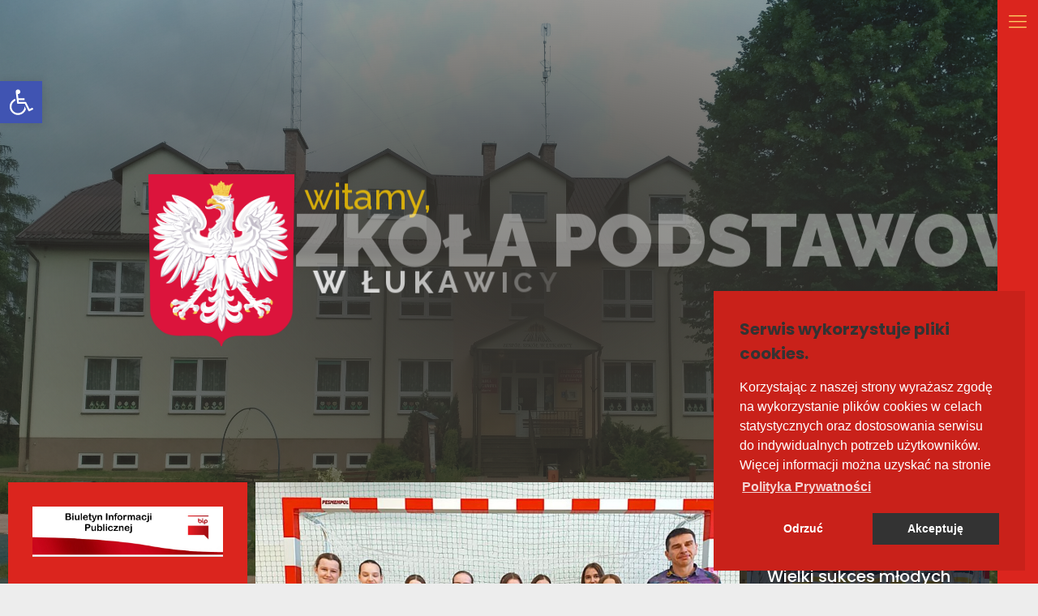

--- FILE ---
content_type: text/html; charset=UTF-8
request_url: http://www.zslukawica.pl/page/35/
body_size: 28177
content:
<!DOCTYPE html>
<html class="no-js" lang="pl-PL" itemscope itemtype="http://schema.org/WebPage">

<!-- head -->
<head>

<!-- meta -->
<meta charset="UTF-8" />
<meta name="viewport" content="width=device-width, initial-scale=1, maximum-scale=1" />
<link rel="alternate" hreflang="pl-pl" href="http://www.zslukawica.pl/" />

<link rel="shortcut icon" href="/wp-content/uploads/2018/07/logo-icon.png" />

<!-- wp_head() -->
<title>Szkoła Podstawowa w Łukawicy</title>
<!-- script | dynamic -->
<script id="mfn-dnmc-config-js">
//<![CDATA[
window.mfn = {mobile_init:1240,nicescroll:40,parallax:"translate3d",responsive:1,retina_js:0};
window.mfn_lightbox = {disable:false,disableMobile:false,title:false,};
window.mfn_sliders = {blog:0,clients:0,offer:0,portfolio:0,shop:0,slider:0,testimonials:0};
//]]>
</script>
<link rel='dns-prefetch' href='//fonts.googleapis.com' />
<link rel='dns-prefetch' href='//s.w.org' />
<link rel="alternate" type="application/rss+xml" title=" &raquo; Kanał z wpisami" href="http://www.zslukawica.pl/feed/" />
<link rel="alternate" type="application/rss+xml" title=" &raquo; Kanał z komentarzami" href="http://www.zslukawica.pl/comments/feed/" />
<link rel="alternate" type="application/rss+xml" title=" &raquo; Start Kanał z komentarzami" href="http://www.zslukawica.pl/start/feed/" />
		<script type="text/javascript">
			window._wpemojiSettings = {"baseUrl":"https:\/\/s.w.org\/images\/core\/emoji\/11\/72x72\/","ext":".png","svgUrl":"https:\/\/s.w.org\/images\/core\/emoji\/11\/svg\/","svgExt":".svg","source":{"concatemoji":"http:\/\/www.zslukawica.pl\/wp-includes\/js\/wp-emoji-release.min.js?ver=4.9.26"}};
			!function(e,a,t){var n,r,o,i=a.createElement("canvas"),p=i.getContext&&i.getContext("2d");function s(e,t){var a=String.fromCharCode;p.clearRect(0,0,i.width,i.height),p.fillText(a.apply(this,e),0,0);e=i.toDataURL();return p.clearRect(0,0,i.width,i.height),p.fillText(a.apply(this,t),0,0),e===i.toDataURL()}function c(e){var t=a.createElement("script");t.src=e,t.defer=t.type="text/javascript",a.getElementsByTagName("head")[0].appendChild(t)}for(o=Array("flag","emoji"),t.supports={everything:!0,everythingExceptFlag:!0},r=0;r<o.length;r++)t.supports[o[r]]=function(e){if(!p||!p.fillText)return!1;switch(p.textBaseline="top",p.font="600 32px Arial",e){case"flag":return s([55356,56826,55356,56819],[55356,56826,8203,55356,56819])?!1:!s([55356,57332,56128,56423,56128,56418,56128,56421,56128,56430,56128,56423,56128,56447],[55356,57332,8203,56128,56423,8203,56128,56418,8203,56128,56421,8203,56128,56430,8203,56128,56423,8203,56128,56447]);case"emoji":return!s([55358,56760,9792,65039],[55358,56760,8203,9792,65039])}return!1}(o[r]),t.supports.everything=t.supports.everything&&t.supports[o[r]],"flag"!==o[r]&&(t.supports.everythingExceptFlag=t.supports.everythingExceptFlag&&t.supports[o[r]]);t.supports.everythingExceptFlag=t.supports.everythingExceptFlag&&!t.supports.flag,t.DOMReady=!1,t.readyCallback=function(){t.DOMReady=!0},t.supports.everything||(n=function(){t.readyCallback()},a.addEventListener?(a.addEventListener("DOMContentLoaded",n,!1),e.addEventListener("load",n,!1)):(e.attachEvent("onload",n),a.attachEvent("onreadystatechange",function(){"complete"===a.readyState&&t.readyCallback()})),(n=t.source||{}).concatemoji?c(n.concatemoji):n.wpemoji&&n.twemoji&&(c(n.twemoji),c(n.wpemoji)))}(window,document,window._wpemojiSettings);
		</script>
		<style type="text/css">
img.wp-smiley,
img.emoji {
	display: inline !important;
	border: none !important;
	box-shadow: none !important;
	height: 1em !important;
	width: 1em !important;
	margin: 0 .07em !important;
	vertical-align: -0.1em !important;
	background: none !important;
	padding: 0 !important;
}
</style>
<link rel='stylesheet' id='contact-form-7-css'  href='http://www.zslukawica.pl/wp-content/plugins/contact-form-7/includes/css/styles.css?ver=5.1.1' type='text/css' media='all' />
<link rel='stylesheet' id='bwg_fonts-css'  href='http://www.zslukawica.pl/wp-content/plugins/photo-gallery/css/bwg-fonts/fonts.css?ver=0.0.1' type='text/css' media='all' />
<link rel='stylesheet' id='bwg_frontend-css'  href='http://www.zslukawica.pl/wp-content/plugins/photo-gallery/css/styles.min.css?ver=1.5.21' type='text/css' media='all' />
<link rel='stylesheet' id='rs-plugin-settings-css'  href='http://www.zslukawica.pl/wp-content/plugins/revslider/public/assets/css/settings.css?ver=5.4.7.3' type='text/css' media='all' />
<style id='rs-plugin-settings-inline-css' type='text/css'>
#rs-demo-id {}
</style>
<link rel='stylesheet' id='style-css'  href='http://www.zslukawica.pl/wp-content/themes/betheme/betheme/style.css?ver=20.9.2' type='text/css' media='all' />
<link rel='stylesheet' id='mfn-base-css'  href='http://www.zslukawica.pl/wp-content/themes/betheme/betheme/css/base.css?ver=20.9.2' type='text/css' media='all' />
<link rel='stylesheet' id='mfn-layout-css'  href='http://www.zslukawica.pl/wp-content/themes/betheme/betheme/css/layout.css?ver=20.9.2' type='text/css' media='all' />
<link rel='stylesheet' id='mfn-shortcodes-css'  href='http://www.zslukawica.pl/wp-content/themes/betheme/betheme/css/shortcodes.css?ver=20.9.2' type='text/css' media='all' />
<link rel='stylesheet' id='mfn-animations-css'  href='http://www.zslukawica.pl/wp-content/themes/betheme/betheme/assets/animations/animations.min.css?ver=20.9.2' type='text/css' media='all' />
<link rel='stylesheet' id='mfn-jquery-ui-css'  href='http://www.zslukawica.pl/wp-content/themes/betheme/betheme/assets/ui/jquery.ui.all.css?ver=20.9.2' type='text/css' media='all' />
<link rel='stylesheet' id='mfn-jplayer-css'  href='http://www.zslukawica.pl/wp-content/themes/betheme/betheme/assets/jplayer/css/jplayer.blue.monday.css?ver=20.9.2' type='text/css' media='all' />
<link rel='stylesheet' id='mfn-responsive-css'  href='http://www.zslukawica.pl/wp-content/themes/betheme/betheme/css/responsive.css?ver=20.9.2' type='text/css' media='all' />
<link rel='stylesheet' id='Poppins-css'  href='http://fonts.googleapis.com/css?family=Poppins%3A1%2C300%2C400%2C400italic%2C500%2C700%2C700italic&#038;ver=4.9.26' type='text/css' media='all' />
<link rel='stylesheet' id='pojo-a11y-css'  href='http://www.zslukawica.pl/wp-content/plugins/pojo-accessibility/assets/css/style.min.css?ver=1.0.0' type='text/css' media='all' />
<script type='text/javascript' src='http://www.zslukawica.pl/wp-includes/js/jquery/jquery.js?ver=1.12.4'></script>
<script type='text/javascript' src='http://www.zslukawica.pl/wp-includes/js/jquery/jquery-migrate.min.js?ver=1.4.1'></script>
<script type='text/javascript'>
/* <![CDATA[ */
var bwg_objectsL10n = {"bwg_field_required":"field is required.","bwg_mail_validation":"To nie jest prawid\u0142owy adres e-mail. ","bwg_search_result":"Nie ma \u017cadnych zdj\u0119\u0107 pasuj\u0105cych do wyszukiwania.","bwg_select_tag":"Select Tag","bwg_order_by":"Order By","bwg_search":"Szukaj","bwg_show_ecommerce":"Show Ecommerce","bwg_hide_ecommerce":"Hide Ecommerce","bwg_show_comments":"Poka\u017c komentarze","bwg_hide_comments":"Ukryj komentarze","bwg_restore":"Przywr\u00f3\u0107","bwg_maximize":"Maksymalizacji","bwg_fullscreen":"Pe\u0142ny ekran","bwg_exit_fullscreen":"Zamknij tryb pe\u0142noekranowy","bwg_search_tag":"SEARCH...","bwg_tag_no_match":"No tags found","bwg_all_tags_selected":"All tags selected","bwg_tags_selected":"tags selected","play":"Gra\u0107","pause":"Pauza","is_pro":"","bwg_play":"Gra\u0107","bwg_pause":"Pauza","bwg_hide_info":"Ukryj informacje","bwg_show_info":"Poka\u017c informacje","bwg_hide_rating":"Ukryj oceni\u0142","bwg_show_rating":"Poka\u017c ocen\u0119","ok":"Ok","cancel":"Cancel","select_all":"Select all"};
/* ]]> */
</script>
<script type='text/javascript' src='http://www.zslukawica.pl/wp-content/plugins/photo-gallery/js/scripts.min.js?ver=1.5.21'></script>
<script type='text/javascript' src='http://www.zslukawica.pl/wp-content/plugins/revslider/public/assets/js/jquery.themepunch.tools.min.js?ver=5.4.7.3'></script>
<script type='text/javascript' src='http://www.zslukawica.pl/wp-content/plugins/revslider/public/assets/js/jquery.themepunch.revolution.min.js?ver=5.4.7.3'></script>
<link rel='https://api.w.org/' href='http://www.zslukawica.pl/wp-json/' />
<link rel="EditURI" type="application/rsd+xml" title="RSD" href="http://www.zslukawica.pl/xmlrpc.php?rsd" />
<link rel="wlwmanifest" type="application/wlwmanifest+xml" href="http://www.zslukawica.pl/wp-includes/wlwmanifest.xml" /> 
<meta name="generator" content="WordPress 4.9.26" />
<link rel="canonical" href="http://www.zslukawica.pl/35/" />
<link rel='shortlink' href='http://www.zslukawica.pl/' />
<link rel="alternate" type="application/json+oembed" href="http://www.zslukawica.pl/wp-json/oembed/1.0/embed?url=http%3A%2F%2Fwww.zslukawica.pl%2F" />
<link rel="alternate" type="text/xml+oembed" href="http://www.zslukawica.pl/wp-json/oembed/1.0/embed?url=http%3A%2F%2Fwww.zslukawica.pl%2F&#038;format=xml" />
<!-- style | dynamic -->
<style id="mfn-dnmc-style-css">
@media only screen and (min-width: 1240px){body:not(.header-simple) #Top_bar #menu{display:block!important}.tr-menu #Top_bar #menu{background:none!important}#Top_bar .menu > li > ul.mfn-megamenu{width:984px}#Top_bar .menu > li > ul.mfn-megamenu > li{float:left}#Top_bar .menu > li > ul.mfn-megamenu > li.mfn-megamenu-cols-1{width:100%}#Top_bar .menu > li > ul.mfn-megamenu > li.mfn-megamenu-cols-2{width:50%}#Top_bar .menu > li > ul.mfn-megamenu > li.mfn-megamenu-cols-3{width:33.33%}#Top_bar .menu > li > ul.mfn-megamenu > li.mfn-megamenu-cols-4{width:25%}#Top_bar .menu > li > ul.mfn-megamenu > li.mfn-megamenu-cols-5{width:20%}#Top_bar .menu > li > ul.mfn-megamenu > li.mfn-megamenu-cols-6{width:16.66%}#Top_bar .menu > li > ul.mfn-megamenu > li > ul{display:block!important;position:inherit;left:auto;top:auto;border-width:0 1px 0 0}#Top_bar .menu > li > ul.mfn-megamenu > li:last-child > ul{border:0}#Top_bar .menu > li > ul.mfn-megamenu > li > ul li{width:auto}#Top_bar .menu > li > ul.mfn-megamenu a.mfn-megamenu-title{text-transform:uppercase;font-weight:400;background:none}#Top_bar .menu > li > ul.mfn-megamenu a .menu-arrow{display:none}.menuo-right #Top_bar .menu > li > ul.mfn-megamenu{left:auto;right:0}.menuo-right #Top_bar .menu > li > ul.mfn-megamenu-bg{box-sizing:border-box}#Top_bar .menu > li > ul.mfn-megamenu-bg{padding:20px 166px 20px 20px;background-repeat:no-repeat;background-position:right bottom}.rtl #Top_bar .menu > li > ul.mfn-megamenu-bg{padding-left:166px;padding-right:20px;background-position:left bottom}#Top_bar .menu > li > ul.mfn-megamenu-bg > li{background:none}#Top_bar .menu > li > ul.mfn-megamenu-bg > li a{border:none}#Top_bar .menu > li > ul.mfn-megamenu-bg > li > ul{background:none!important;-webkit-box-shadow:0 0 0 0;-moz-box-shadow:0 0 0 0;box-shadow:0 0 0 0}.mm-vertical #Top_bar .container{position:relative;}.mm-vertical #Top_bar .top_bar_left{position:static;}.mm-vertical #Top_bar .menu > li ul{box-shadow:0 0 0 0 transparent!important;background-image:none;}.mm-vertical #Top_bar .menu > li > ul.mfn-megamenu{width:98%!important;margin:0 1%;padding:20px 0;}.mm-vertical.header-plain #Top_bar .menu > li > ul.mfn-megamenu{width:100%!important;margin:0;}.mm-vertical #Top_bar .menu > li > ul.mfn-megamenu > li{display:table-cell;float:none!important;width:10%;padding:0 15px;border-right:1px solid rgba(0, 0, 0, 0.05);}.mm-vertical #Top_bar .menu > li > ul.mfn-megamenu > li:last-child{border-right-width:0}.mm-vertical #Top_bar .menu > li > ul.mfn-megamenu > li.hide-border{border-right-width:0}.mm-vertical #Top_bar .menu > li > ul.mfn-megamenu > li a{border-bottom-width:0;padding:9px 15px;line-height:120%;}.mm-vertical #Top_bar .menu > li > ul.mfn-megamenu a.mfn-megamenu-title{font-weight:700;}.rtl .mm-vertical #Top_bar .menu > li > ul.mfn-megamenu > li:first-child{border-right-width:0}.rtl .mm-vertical #Top_bar .menu > li > ul.mfn-megamenu > li:last-child{border-right-width:1px}.header-plain:not(.menuo-right) #Header .top_bar_left{width:auto!important}.header-stack.header-center #Top_bar #menu{display:inline-block!important}.header-simple #Top_bar #menu{display:none;height:auto;width:300px;bottom:auto;top:100%;right:1px;position:absolute;margin:0}.header-simple #Header a.responsive-menu-toggle{display:block;right:10px}.header-simple #Top_bar #menu > ul{width:100%;float:left}.header-simple #Top_bar #menu ul li{width:100%;padding-bottom:0;border-right:0;position:relative}.header-simple #Top_bar #menu ul li a{padding:0 20px;margin:0;display:block;height:auto;line-height:normal;border:none}.header-simple #Top_bar #menu ul li a:after{display:none}.header-simple #Top_bar #menu ul li a span{border:none;line-height:44px;display:inline;padding:0}.header-simple #Top_bar #menu ul li.submenu .menu-toggle{display:block;position:absolute;right:0;top:0;width:44px;height:44px;line-height:44px;font-size:30px;font-weight:300;text-align:center;cursor:pointer;color:#444;opacity:0.33;}.header-simple #Top_bar #menu ul li.submenu .menu-toggle:after{content:"+"}.header-simple #Top_bar #menu ul li.hover > .menu-toggle:after{content:"-"}.header-simple #Top_bar #menu ul li.hover a{border-bottom:0}.header-simple #Top_bar #menu ul.mfn-megamenu li .menu-toggle{display:none}.header-simple #Top_bar #menu ul li ul{position:relative!important;left:0!important;top:0;padding:0;margin:0!important;width:auto!important;background-image:none}.header-simple #Top_bar #menu ul li ul li{width:100%!important;display:block;padding:0;}.header-simple #Top_bar #menu ul li ul li a{padding:0 20px 0 30px}.header-simple #Top_bar #menu ul li ul li a .menu-arrow{display:none}.header-simple #Top_bar #menu ul li ul li a span{padding:0}.header-simple #Top_bar #menu ul li ul li a span:after{display:none!important}.header-simple #Top_bar .menu > li > ul.mfn-megamenu a.mfn-megamenu-title{text-transform:uppercase;font-weight:400}.header-simple #Top_bar .menu > li > ul.mfn-megamenu > li > ul{display:block!important;position:inherit;left:auto;top:auto}.header-simple #Top_bar #menu ul li ul li ul{border-left:0!important;padding:0;top:0}.header-simple #Top_bar #menu ul li ul li ul li a{padding:0 20px 0 40px}.rtl.header-simple #Top_bar #menu{left:1px;right:auto}.rtl.header-simple #Top_bar a.responsive-menu-toggle{left:10px;right:auto}.rtl.header-simple #Top_bar #menu ul li.submenu .menu-toggle{left:0;right:auto}.rtl.header-simple #Top_bar #menu ul li ul{left:auto!important;right:0!important}.rtl.header-simple #Top_bar #menu ul li ul li a{padding:0 30px 0 20px}.rtl.header-simple #Top_bar #menu ul li ul li ul li a{padding:0 40px 0 20px}.menu-highlight #Top_bar .menu > li{margin:0 2px}.menu-highlight:not(.header-creative) #Top_bar .menu > li > a{margin:20px 0;padding:0;-webkit-border-radius:5px;border-radius:5px}.menu-highlight #Top_bar .menu > li > a:after{display:none}.menu-highlight #Top_bar .menu > li > a span:not(.description){line-height:50px}.menu-highlight #Top_bar .menu > li > a span.description{display:none}.menu-highlight.header-stack #Top_bar .menu > li > a{margin:10px 0!important}.menu-highlight.header-stack #Top_bar .menu > li > a span:not(.description){line-height:40px}.menu-highlight.header-transparent #Top_bar .menu > li > a{margin:5px 0}.menu-highlight.header-simple #Top_bar #menu ul li,.menu-highlight.header-creative #Top_bar #menu ul li{margin:0}.menu-highlight.header-simple #Top_bar #menu ul li > a,.menu-highlight.header-creative #Top_bar #menu ul li > a{-webkit-border-radius:0;border-radius:0}.menu-highlight:not(.header-fixed):not(.header-simple) #Top_bar.is-sticky .menu > li > a{margin:10px 0!important;padding:5px 0!important}.menu-highlight:not(.header-fixed):not(.header-simple) #Top_bar.is-sticky .menu > li > a span{line-height:30px!important}.header-modern.menu-highlight.menuo-right .menu_wrapper{margin-right:20px}.menu-line-below #Top_bar .menu > li > a:after{top:auto;bottom:-4px}.menu-line-below #Top_bar.is-sticky .menu > li > a:after{top:auto;bottom:-4px}.menu-line-below-80 #Top_bar:not(.is-sticky) .menu > li > a:after{height:4px;left:10%;top:50%;margin-top:20px;width:80%}.menu-line-below-80-1 #Top_bar:not(.is-sticky) .menu > li > a:after{height:1px;left:10%;top:50%;margin-top:20px;width:80%}.menu-link-color #Top_bar .menu > li > a:after{display:none!important}.menu-arrow-top #Top_bar .menu > li > a:after{background:none repeat scroll 0 0 rgba(0,0,0,0)!important;border-color:#ccc transparent transparent;border-style:solid;border-width:7px 7px 0;display:block;height:0;left:50%;margin-left:-7px;top:0!important;width:0}.menu-arrow-top.header-transparent #Top_bar .menu > li > a:after,.menu-arrow-top.header-plain #Top_bar .menu > li > a:after{display:none}.menu-arrow-top #Top_bar.is-sticky .menu > li > a:after{top:0!important}.menu-arrow-bottom #Top_bar .menu > li > a:after{background:none!important;border-color:transparent transparent #ccc;border-style:solid;border-width:0 7px 7px;display:block;height:0;left:50%;margin-left:-7px;top:auto;bottom:0;width:0}.menu-arrow-bottom.header-transparent #Top_bar .menu > li > a:after,.menu-arrow-bottom.header-plain #Top_bar .menu > li > a:after{display:none}.menu-arrow-bottom #Top_bar.is-sticky .menu > li > a:after{top:auto;bottom:0}.menuo-no-borders #Top_bar .menu > li > a span:not(.description){border-right-width:0}.menuo-no-borders #Header_creative #Top_bar .menu > li > a span{border-bottom-width:0}.menuo-right #Top_bar .menu_wrapper{float:right}.menuo-right.header-stack:not(.header-center) #Top_bar .menu_wrapper{margin-right:150px}body.header-creative{padding-left:50px}body.header-creative.header-open{padding-left:250px}body.error404,body.under-construction,body.template-blank{padding-left:0!important}.header-creative.footer-fixed #Footer,.header-creative.footer-sliding #Footer,.header-creative.footer-stick #Footer.is-sticky{box-sizing:border-box;padding-left:50px;}.header-open.footer-fixed #Footer,.header-open.footer-sliding #Footer,.header-creative.footer-stick #Footer.is-sticky{padding-left:250px;}.header-rtl.header-creative.footer-fixed #Footer,.header-rtl.header-creative.footer-sliding #Footer,.header-rtl.header-creative.footer-stick #Footer.is-sticky{padding-left:0;padding-right:50px;}.header-rtl.header-open.footer-fixed #Footer,.header-rtl.header-open.footer-sliding #Footer,.header-rtl.header-creative.footer-stick #Footer.is-sticky{padding-right:250px;}#Header_creative{background-color:#fff;position:fixed;width:250px;height:100%;left:-200px;top:0;z-index:9002;-webkit-box-shadow:2px 0 4px 2px rgba(0,0,0,.15);box-shadow:2px 0 4px 2px rgba(0,0,0,.15)}#Header_creative .container{width:100%}#Header_creative .creative-wrapper{opacity:0;margin-right:50px}#Header_creative a.creative-menu-toggle{display:block;width:34px;height:34px;line-height:34px;font-size:22px;text-align:center;position:absolute;top:10px;right:8px;border-radius:3px}.admin-bar #Header_creative a.creative-menu-toggle{top:42px}#Header_creative #Top_bar{position:static;width:100%}#Header_creative #Top_bar .top_bar_left{width:100%!important;float:none}#Header_creative #Top_bar .top_bar_right{width:100%!important;float:none;height:auto;margin-bottom:35px;text-align:center;padding:0 20px;top:0;-webkit-box-sizing:border-box;-moz-box-sizing:border-box;box-sizing:border-box}#Header_creative #Top_bar .top_bar_right:before{display:none}#Header_creative #Top_bar .top_bar_right_wrapper{top:0}#Header_creative #Top_bar .logo{float:none;text-align:center;margin:15px 0}#Header_creative #Top_bar #menu{background-color:transparent}#Header_creative #Top_bar .menu_wrapper{float:none;margin:0 0 30px}#Header_creative #Top_bar .menu > li{width:100%;float:none;position:relative}#Header_creative #Top_bar .menu > li > a{padding:0;text-align:center}#Header_creative #Top_bar .menu > li > a:after{display:none}#Header_creative #Top_bar .menu > li > a span{border-right:0;border-bottom-width:1px;line-height:38px}#Header_creative #Top_bar .menu li ul{left:100%;right:auto;top:0;box-shadow:2px 2px 2px 0 rgba(0,0,0,0.03);-webkit-box-shadow:2px 2px 2px 0 rgba(0,0,0,0.03)}#Header_creative #Top_bar .menu > li > ul.mfn-megamenu{margin:0;width:700px!important;}#Header_creative #Top_bar .menu > li > ul.mfn-megamenu > li > ul{left:0}#Header_creative #Top_bar .menu li ul li a{padding-top:9px;padding-bottom:8px}#Header_creative #Top_bar .menu li ul li ul{top:0}#Header_creative #Top_bar .menu > li > a span.description{display:block;font-size:13px;line-height:28px!important;clear:both}#Header_creative #Top_bar .search_wrapper{left:100%;top:auto;bottom:0}#Header_creative #Top_bar a#header_cart{display:inline-block;float:none;top:3px}#Header_creative #Top_bar a#search_button{display:inline-block;float:none;top:3px}#Header_creative #Top_bar .wpml-languages{display:inline-block;float:none;top:0}#Header_creative #Top_bar .wpml-languages.enabled:hover a.active{padding-bottom:11px}#Header_creative #Top_bar .action_button{display:inline-block;float:none;top:16px;margin:0}#Header_creative #Top_bar .banner_wrapper{display:block;text-align:center}#Header_creative #Top_bar .banner_wrapper img{max-width:100%;height:auto;display:inline-block}#Header_creative #Action_bar{display:none;position:absolute;bottom:0;top:auto;clear:both;padding:0 20px;box-sizing:border-box}#Header_creative #Action_bar .social{float:none;text-align:center;padding:5px 0 15px}#Header_creative #Action_bar .social li{margin-bottom:2px}#Header_creative .social li a{color:rgba(0,0,0,.5)}#Header_creative .social li a:hover{color:#000}#Header_creative .creative-social{position:absolute;bottom:10px;right:0;width:50px}#Header_creative .creative-social li{display:block;float:none;width:100%;text-align:center;margin-bottom:5px}.header-creative .fixed-nav.fixed-nav-prev{margin-left:50px}.header-creative.header-open .fixed-nav.fixed-nav-prev{margin-left:250px}.menuo-last #Header_creative #Top_bar .menu li.last ul{top:auto;bottom:0}.header-open #Header_creative{left:0}.header-open #Header_creative .creative-wrapper{opacity:1;margin:0!important;}.header-open #Header_creative .creative-menu-toggle,.header-open #Header_creative .creative-social{display:none}.header-open #Header_creative #Action_bar{display:block}body.header-rtl.header-creative{padding-left:0;padding-right:50px}.header-rtl #Header_creative{left:auto;right:-200px}.header-rtl.nice-scroll #Header_creative{margin-right:10px}.header-rtl #Header_creative .creative-wrapper{margin-left:50px;margin-right:0}.header-rtl #Header_creative a.creative-menu-toggle{left:8px;right:auto}.header-rtl #Header_creative .creative-social{left:0;right:auto}.header-rtl #Footer #back_to_top.sticky{right:125px}.header-rtl #popup_contact{right:70px}.header-rtl #Header_creative #Top_bar .menu li ul{left:auto;right:100%}.header-rtl #Header_creative #Top_bar .search_wrapper{left:auto;right:100%;}.header-rtl .fixed-nav.fixed-nav-prev{margin-left:0!important}.header-rtl .fixed-nav.fixed-nav-next{margin-right:50px}body.header-rtl.header-creative.header-open{padding-left:0;padding-right:250px!important}.header-rtl.header-open #Header_creative{left:auto;right:0}.header-rtl.header-open #Footer #back_to_top.sticky{right:325px}.header-rtl.header-open #popup_contact{right:270px}.header-rtl.header-open .fixed-nav.fixed-nav-next{margin-right:250px}#Header_creative.active{left:-1px;}.header-rtl #Header_creative.active{left:auto;right:-1px;}#Header_creative.active .creative-wrapper{opacity:1;margin:0}.header-creative .vc_row[data-vc-full-width]{padding-left:50px}.header-creative.header-open .vc_row[data-vc-full-width]{padding-left:250px}.header-open .vc_parallax .vc_parallax-inner { left:auto; width: calc(100% - 250px); }.header-open.header-rtl .vc_parallax .vc_parallax-inner { left:0; right:auto; }#Header_creative.scroll{height:100%;overflow-y:auto}#Header_creative.scroll:not(.dropdown) .menu li ul{display:none!important}#Header_creative.scroll #Action_bar{position:static}#Header_creative.dropdown{outline:none}#Header_creative.dropdown #Top_bar .menu_wrapper{float:left}#Header_creative.dropdown #Top_bar #menu ul li{position:relative;float:left}#Header_creative.dropdown #Top_bar #menu ul li a:after{display:none}#Header_creative.dropdown #Top_bar #menu ul li a span{line-height:38px;padding:0}#Header_creative.dropdown #Top_bar #menu ul li.submenu .menu-toggle{display:block;position:absolute;right:0;top:0;width:38px;height:38px;line-height:38px;font-size:26px;font-weight:300;text-align:center;cursor:pointer;color:#444;opacity:0.33;}#Header_creative.dropdown #Top_bar #menu ul li.submenu .menu-toggle:after{content:"+"}#Header_creative.dropdown #Top_bar #menu ul li.hover > .menu-toggle:after{content:"-"}#Header_creative.dropdown #Top_bar #menu ul li.hover a{border-bottom:0}#Header_creative.dropdown #Top_bar #menu ul.mfn-megamenu li .menu-toggle{display:none}#Header_creative.dropdown #Top_bar #menu ul li ul{position:relative!important;left:0!important;top:0;padding:0;margin-left:0!important;width:auto!important;background-image:none}#Header_creative.dropdown #Top_bar #menu ul li ul li{width:100%!important}#Header_creative.dropdown #Top_bar #menu ul li ul li a{padding:0 10px;text-align:center}#Header_creative.dropdown #Top_bar #menu ul li ul li a .menu-arrow{display:none}#Header_creative.dropdown #Top_bar #menu ul li ul li a span{padding:0}#Header_creative.dropdown #Top_bar #menu ul li ul li a span:after{display:none!important}#Header_creative.dropdown #Top_bar .menu > li > ul.mfn-megamenu a.mfn-megamenu-title{text-transform:uppercase;font-weight:400}#Header_creative.dropdown #Top_bar .menu > li > ul.mfn-megamenu > li > ul{display:block!important;position:inherit;left:auto;top:auto}#Header_creative.dropdown #Top_bar #menu ul li ul li ul{border-left:0!important;padding:0;top:0}#Header_creative{transition: left .5s ease-in-out, right .5s ease-in-out;}#Header_creative .creative-wrapper{transition: opacity .5s ease-in-out, margin 0s ease-in-out .5s;}#Header_creative.active .creative-wrapper{transition: opacity .5s ease-in-out, margin 0s ease-in-out;}}@media only screen and (min-width: 768px){#Top_bar.is-sticky{position:fixed!important;width:100%;left:0;top:-60px;height:60px;z-index:701;background:#fff;opacity:.97;filter:alpha(opacity = 97);-webkit-box-shadow:0 2px 5px 0 rgba(0,0,0,0.1);-moz-box-shadow:0 2px 5px 0 rgba(0,0,0,0.1);box-shadow:0 2px 5px 0 rgba(0,0,0,0.1)}.layout-boxed.header-boxed #Top_bar.is-sticky{max-width:1240px;left:50%;-webkit-transform:translateX(-50%);transform:translateX(-50%)}.layout-boxed.header-boxed.nice-scroll #Top_bar.is-sticky{margin-left:-5px}#Top_bar.is-sticky .top_bar_left,#Top_bar.is-sticky .top_bar_right,#Top_bar.is-sticky .top_bar_right:before{background:none}#Top_bar.is-sticky .top_bar_right{top:-4px;height:auto;}#Top_bar.is-sticky .top_bar_right_wrapper{top:15px}.header-plain #Top_bar.is-sticky .top_bar_right_wrapper{top:0}#Top_bar.is-sticky .logo{width:auto;margin:0 30px 0 20px;padding:0}#Top_bar.is-sticky #logo{padding:5px 0!important;height:50px!important;line-height:50px!important}.logo-no-sticky-padding #Top_bar.is-sticky #logo{height:60px!important;line-height:60px!important}#Top_bar.is-sticky #logo img.logo-main{display:none}#Top_bar.is-sticky #logo img.logo-sticky{display:inline;max-height:35px;}#Top_bar.is-sticky .menu_wrapper{clear:none}#Top_bar.is-sticky .menu_wrapper .menu > li > a{padding:15px 0}#Top_bar.is-sticky .menu > li > a,#Top_bar.is-sticky .menu > li > a span{line-height:30px}#Top_bar.is-sticky .menu > li > a:after{top:auto;bottom:-4px}#Top_bar.is-sticky .menu > li > a span.description{display:none}#Top_bar.is-sticky .secondary_menu_wrapper,#Top_bar.is-sticky .banner_wrapper{display:none}.header-overlay #Top_bar.is-sticky{display:none}.sticky-dark #Top_bar.is-sticky{background:rgba(0,0,0,.8)}.sticky-dark #Top_bar.is-sticky #menu{background:rgba(0,0,0,.8)}.sticky-dark #Top_bar.is-sticky .menu > li > a{color:#fff}.sticky-dark #Top_bar.is-sticky .top_bar_right a{color:rgba(255,255,255,.5)}.sticky-dark #Top_bar.is-sticky .wpml-languages a.active,.sticky-dark #Top_bar.is-sticky .wpml-languages ul.wpml-lang-dropdown{background:rgba(0,0,0,0.3);border-color:rgba(0,0,0,0.1)}}@media only screen and (max-width: 1239px){#Top_bar #menu{display:none;height:auto;width:300px;bottom:auto;top:100%;right:1px;position:absolute;margin:0}#Top_bar a.responsive-menu-toggle{display:block}#Top_bar #menu > ul{width:100%;float:left}#Top_bar #menu ul li{width:100%;padding-bottom:0;border-right:0;position:relative}#Top_bar #menu ul li a{padding:0 25px;margin:0;display:block;height:auto;line-height:normal;border:none}#Top_bar #menu ul li a:after{display:none}#Top_bar #menu ul li a span{border:none;line-height:44px;display:inline;padding:0}#Top_bar #menu ul li a span.description{margin:0 0 0 5px}#Top_bar #menu ul li.submenu .menu-toggle{display:block;position:absolute;right:15px;top:0;width:44px;height:44px;line-height:44px;font-size:30px;font-weight:300;text-align:center;cursor:pointer;color:#444;opacity:0.33;}#Top_bar #menu ul li.submenu .menu-toggle:after{content:"+"}#Top_bar #menu ul li.hover > .menu-toggle:after{content:"-"}#Top_bar #menu ul li.hover a{border-bottom:0}#Top_bar #menu ul li a span:after{display:none!important}#Top_bar #menu ul.mfn-megamenu li .menu-toggle{display:none}#Top_bar #menu ul li ul{position:relative!important;left:0!important;top:0;padding:0;margin-left:0!important;width:auto!important;background-image:none!important;box-shadow:0 0 0 0 transparent!important;-webkit-box-shadow:0 0 0 0 transparent!important}#Top_bar #menu ul li ul li{width:100%!important}#Top_bar #menu ul li ul li a{padding:0 20px 0 35px}#Top_bar #menu ul li ul li a .menu-arrow{display:none}#Top_bar #menu ul li ul li a span{padding:0}#Top_bar #menu ul li ul li a span:after{display:none!important}#Top_bar .menu > li > ul.mfn-megamenu a.mfn-megamenu-title{text-transform:uppercase;font-weight:400}#Top_bar .menu > li > ul.mfn-megamenu > li > ul{display:block!important;position:inherit;left:auto;top:auto}#Top_bar #menu ul li ul li ul{border-left:0!important;padding:0;top:0}#Top_bar #menu ul li ul li ul li a{padding:0 20px 0 45px}.rtl #Top_bar #menu{left:1px;right:auto}.rtl #Top_bar a.responsive-menu-toggle{left:20px;right:auto}.rtl #Top_bar #menu ul li.submenu .menu-toggle{left:15px;right:auto;border-left:none;border-right:1px solid #eee}.rtl #Top_bar #menu ul li ul{left:auto!important;right:0!important}.rtl #Top_bar #menu ul li ul li a{padding:0 30px 0 20px}.rtl #Top_bar #menu ul li ul li ul li a{padding:0 40px 0 20px}.header-stack .menu_wrapper a.responsive-menu-toggle{position:static!important;margin:11px 0!important}.header-stack .menu_wrapper #menu{left:0;right:auto}.rtl.header-stack #Top_bar #menu{left:auto;right:0}.admin-bar #Header_creative{top:32px}.header-creative.layout-boxed{padding-top:85px}.header-creative.layout-full-width #Wrapper{padding-top:60px}#Header_creative{position:fixed;width:100%;left:0!important;top:0;z-index:1001}#Header_creative .creative-wrapper{display:block!important;opacity:1!important}#Header_creative .creative-menu-toggle,#Header_creative .creative-social{display:none!important;opacity:1!important;filter:alpha(opacity=100)!important}#Header_creative #Top_bar{position:static;width:100%}#Header_creative #Top_bar #logo{height:50px;line-height:50px;padding:5px 0}#Header_creative #Top_bar #logo img.logo-sticky{max-height:40px!important}#Header_creative #logo img.logo-main{display:none}#Header_creative #logo img.logo-sticky{display:inline-block}.logo-no-sticky-padding #Header_creative #Top_bar #logo{height:60px;line-height:60px;padding:0}.logo-no-sticky-padding #Header_creative #Top_bar #logo img.logo-sticky{max-height:60px!important}#Header_creative #Action_bar{display:none}#Header_creative #Top_bar .top_bar_right{height:60px;top:0}#Header_creative #Top_bar .top_bar_right:before{display:none}#Header_creative #Top_bar .top_bar_right_wrapper{top:0;padding-top:9px}#Header_creative.scroll{overflow:visible!important}}#Header_wrapper, #Intro {background-color: #c9211a;}#Subheader {background-color: rgba(201, 33, 26, 1);}.header-classic #Action_bar, .header-fixed #Action_bar, .header-plain #Action_bar, .header-split #Action_bar, .header-stack #Action_bar {background-color: #292b33;}#Sliding-top {background-color: #545454;}#Sliding-top a.sliding-top-control {border-right-color: #545454;}#Sliding-top.st-center a.sliding-top-control,#Sliding-top.st-left a.sliding-top-control {border-top-color: #545454;}#Footer {background-color: #292b33;}body, ul.timeline_items, .icon_box a .desc, .icon_box a:hover .desc, .feature_list ul li a, .list_item a, .list_item a:hover,.widget_recent_entries ul li a, .flat_box a, .flat_box a:hover, .story_box .desc, .content_slider.carouselul li a .title,.content_slider.flat.description ul li .desc, .content_slider.flat.description ul li a .desc, .post-nav.minimal a i {color: #333333;}.post-nav.minimal a svg {fill: #333333;}.themecolor, .opening_hours .opening_hours_wrapper li span, .fancy_heading_icon .icon_top,.fancy_heading_arrows .icon-right-dir, .fancy_heading_arrows .icon-left-dir, .fancy_heading_line .title,.button-love a.mfn-love, .format-link .post-title .icon-link, .pager-single > span, .pager-single a:hover,.widget_meta ul, .widget_pages ul, .widget_rss ul, .widget_mfn_recent_comments ul li:after, .widget_archive ul,.widget_recent_comments ul li:after, .widget_nav_menu ul, .woocommerce ul.products li.product .price, .shop_slider .shop_slider_ul li .item_wrapper .price,.woocommerce-page ul.products li.product .price, .widget_price_filter .price_label .from, .widget_price_filter .price_label .to,.woocommerce ul.product_list_widget li .quantity .amount, .woocommerce .product div.entry-summary .price, .woocommerce .star-rating span,#Error_404 .error_pic i, .style-simple #Filters .filters_wrapper ul li a:hover, .style-simple #Filters .filters_wrapper ul li.current-cat a,.style-simple .quick_fact .title {color: #ffd266;}.themebg,#comments .commentlist > li .reply a.comment-reply-link,#Filters .filters_wrapper ul li a:hover,#Filters .filters_wrapper ul li.current-cat a,.fixed-nav .arrow,.offer_thumb .slider_pagination a:before,.offer_thumb .slider_pagination a.selected:after,.pager .pages a:hover,.pager .pages a.active,.pager .pages span.page-numbers.current,.pager-single span:after,.portfolio_group.exposure .portfolio-item .desc-inner .line,.Recent_posts ul li .desc:after,.Recent_posts ul li .photo .c,.slider_pagination a.selected,.slider_pagination .slick-active a,.slider_pagination a.selected:after,.slider_pagination .slick-active a:after,.testimonials_slider .slider_images,.testimonials_slider .slider_images a:after,.testimonials_slider .slider_images:before,#Top_bar a#header_cart span,.widget_categories ul,.widget_mfn_menu ul li a:hover,.widget_mfn_menu ul li.current-menu-item:not(.current-menu-ancestor) > a,.widget_mfn_menu ul li.current_page_item:not(.current_page_ancestor) > a,.widget_product_categories ul,.widget_recent_entries ul li:after,.woocommerce-account table.my_account_orders .order-number a,.woocommerce-MyAccount-navigation ul li.is-active a,.style-simple .accordion .question:after,.style-simple .faq .question:after,.style-simple .icon_box .desc_wrapper .title:before,.style-simple #Filters .filters_wrapper ul li a:after,.style-simple .article_box .desc_wrapper p:after,.style-simple .sliding_box .desc_wrapper:after,.style-simple .trailer_box:hover .desc,.tp-bullets.simplebullets.round .bullet.selected,.tp-bullets.simplebullets.round .bullet.selected:after,.tparrows.default,.tp-bullets.tp-thumbs .bullet.selected:after{background-color: #ffd266;}.Latest_news ul li .photo, .Recent_posts.blog_news ul li .photo, .style-simple .opening_hours .opening_hours_wrapper li label,.style-simple .timeline_items li:hover h3, .style-simple .timeline_items li:nth-child(even):hover h3,.style-simple .timeline_items li:hover .desc, .style-simple .timeline_items li:nth-child(even):hover,.style-simple .offer_thumb .slider_pagination a.selected {border-color: #ffd266;}a {color: #ffd266;}a:hover {color: #ddad3a;}*::-moz-selection {background-color: #ffd266;color: black;}*::selection {background-color: #ffd266;color: black;}.blockquote p.author span, .counter .desc_wrapper .title, .article_box .desc_wrapper p, .team .desc_wrapper p.subtitle,.pricing-box .plan-header p.subtitle, .pricing-box .plan-header .price sup.period, .chart_box p, .fancy_heading .inside,.fancy_heading_line .slogan, .post-meta, .post-meta a, .post-footer, .post-footer a span.label, .pager .pages a, .button-love a .label,.pager-single a, #comments .commentlist > li .comment-author .says, .fixed-nav .desc .date, .filters_buttons li.label, .Recent_posts ul li a .desc .date,.widget_recent_entries ul li .post-date, .tp_recent_tweets .twitter_time, .widget_price_filter .price_label, .shop-filters .woocommerce-result-count,.woocommerce ul.product_list_widget li .quantity, .widget_shopping_cart ul.product_list_widget li dl, .product_meta .posted_in,.woocommerce .shop_table .product-name .variation > dd, .shipping-calculator-button:after,.shop_slider .shop_slider_ul li .item_wrapper .price del,.testimonials_slider .testimonials_slider_ul li .author span, .testimonials_slider .testimonials_slider_ul li .author span a, .Latest_news ul li .desc_footer,.share-simple-wrapper .icons a {color: #333333;}h1, h1 a, h1 a:hover, .text-logo #logo { color: #333; }h2, h2 a, h2 a:hover { color: #333333; }h3, h3 a, h3 a:hover { color: #333333; }h4, h4 a, h4 a:hover, .style-simple .sliding_box .desc_wrapper h4 { color: #333333; }h5, h5 a, h5 a:hover { color: #333333; }h6, h6 a, h6 a:hover,a.content_link .title { color: #333333; }.dropcap, .highlight:not(.highlight_image) {background-color: #ffd266;}a.button, a.tp-button {background-color: #f7f7f7;color: #747474;}.button-stroke a.button, .button-stroke a.button .button_icon i, .button-stroke a.tp-button {border-color: #f7f7f7;color: #747474;}.button-stroke a:hover.button, .button-stroke a:hover.tp-button {background-color: #f7f7f7 !important;color: #fff;}a.button_theme, a.tp-button.button_theme,button, input[type="submit"], input[type="reset"], input[type="button"] {background-color: #ffd266;color: #1c1b19;}.button-stroke a.button.button_theme,.button-stroke a.button.button_theme .button_icon i, .button-stroke a.tp-button.button_theme,.button-stroke button, .button-stroke input[type="submit"], .button-stroke input[type="reset"], .button-stroke input[type="button"] {border-color: #ffd266;color: #ffd266 !important;}.button-stroke a.button.button_theme:hover, .button-stroke a.tp-button.button_theme:hover,.button-stroke button:hover, .button-stroke input[type="submit"]:hover, .button-stroke input[type="reset"]:hover, .button-stroke input[type="button"]:hover {background-color: #ffd266 !important;color: #1c1b19 !important;}a.mfn-link {color: #656B6F;}a.mfn-link-2 span, a:hover.mfn-link-2 span:before, a.hover.mfn-link-2 span:before, a.mfn-link-5 span, a.mfn-link-8:after, a.mfn-link-8:before {background: #ffd266;}a:hover.mfn-link {color: #ffd266;}a.mfn-link-2 span:before, a:hover.mfn-link-4:before, a:hover.mfn-link-4:after, a.hover.mfn-link-4:before, a.hover.mfn-link-4:after, a.mfn-link-5:before, a.mfn-link-7:after, a.mfn-link-7:before {background: #ddad3a;}a.mfn-link-6:before {border-bottom-color: #ddad3a;}.woocommerce #respond input#submit,.woocommerce a.button,.woocommerce button.button,.woocommerce input.button,.woocommerce #respond input#submit:hover,.woocommerce a.button:hover,.woocommerce button.button:hover,.woocommerce input.button:hover{background-color: #ffd266;color: #fff;}.woocommerce #respond input#submit.alt,.woocommerce a.button.alt,.woocommerce button.button.alt,.woocommerce input.button.alt,.woocommerce #respond input#submit.alt:hover,.woocommerce a.button.alt:hover,.woocommerce button.button.alt:hover,.woocommerce input.button.alt:hover{background-color: #ffd266;color: #fff;}.woocommerce #respond input#submit.disabled,.woocommerce #respond input#submit:disabled,.woocommerce #respond input#submit[disabled]:disabled,.woocommerce a.button.disabled,.woocommerce a.button:disabled,.woocommerce a.button[disabled]:disabled,.woocommerce button.button.disabled,.woocommerce button.button:disabled,.woocommerce button.button[disabled]:disabled,.woocommerce input.button.disabled,.woocommerce input.button:disabled,.woocommerce input.button[disabled]:disabled{background-color: #ffd266;color: #fff;}.woocommerce #respond input#submit.disabled:hover,.woocommerce #respond input#submit:disabled:hover,.woocommerce #respond input#submit[disabled]:disabled:hover,.woocommerce a.button.disabled:hover,.woocommerce a.button:disabled:hover,.woocommerce a.button[disabled]:disabled:hover,.woocommerce button.button.disabled:hover,.woocommerce button.button:disabled:hover,.woocommerce button.button[disabled]:disabled:hover,.woocommerce input.button.disabled:hover,.woocommerce input.button:disabled:hover,.woocommerce input.button[disabled]:disabled:hover{background-color: #ffd266;color: #fff;}.button-stroke.woocommerce-page #respond input#submit,.button-stroke.woocommerce-page a.button,.button-stroke.woocommerce-page button.button,.button-stroke.woocommerce-page input.button{border: 2px solid #ffd266 !important;color: #ffd266 !important;}.button-stroke.woocommerce-page #respond input#submit:hover,.button-stroke.woocommerce-page a.button:hover,.button-stroke.woocommerce-page button.button:hover,.button-stroke.woocommerce-page input.button:hover{background-color: #ffd266 !important;color: #fff !important;}.column_column ul, .column_column ol, .the_content_wrapper ul, .the_content_wrapper ol {color: #333333;}.hr_color, .hr_color hr, .hr_dots span {color: #ffd266;background: #ffd266;}.hr_zigzag i {color: #ffd266;}.highlight-left:after,.highlight-right:after {background: #ffffff;}@media only screen and (max-width: 767px) {.highlight-left .wrap:first-child,.highlight-right .wrap:last-child {background: #ffffff;}}#Header .top_bar_left, .header-classic #Top_bar, .header-plain #Top_bar, .header-stack #Top_bar, .header-split #Top_bar,.header-fixed #Top_bar, .header-below #Top_bar, #Header_creative, #Top_bar #menu, .sticky-tb-color #Top_bar.is-sticky {background-color: #db251e;}#Top_bar .wpml-languages a.active, #Top_bar .wpml-languages ul.wpml-lang-dropdown {background-color: #db251e;}#Top_bar .top_bar_right:before {background-color: #e3e3e3;}#Header .top_bar_right {background-color: #f5f5f5;}#Top_bar .top_bar_right a:not(.action_button) {color: #333333;}a.action_button{background-color: #ffffff;color: #252321;}.button-stroke a.action_button{border-color: #ffffff;}.button-stroke a.action_button:hover{background-color: #ffffff!important;}#Top_bar .menu > li > a,#Top_bar #menu ul li.submenu .menu-toggle {color: #ffffff;}#Top_bar .menu > li.current-menu-item > a,#Top_bar .menu > li.current_page_item > a,#Top_bar .menu > li.current-menu-parent > a,#Top_bar .menu > li.current-page-parent > a,#Top_bar .menu > li.current-menu-ancestor > a,#Top_bar .menu > li.current-page-ancestor > a,#Top_bar .menu > li.current_page_ancestor > a,#Top_bar .menu > li.hover > a {color: #ffd266;}#Top_bar .menu > li a:after {background: #ffd266;}.menuo-arrows #Top_bar .menu > li.submenu > a > span:not(.description)::after {border-top-color: #ffffff;}#Top_bar .menu > li.current-menu-item.submenu > a > span:not(.description)::after,#Top_bar .menu > li.current_page_item.submenu > a > span:not(.description)::after,#Top_bar .menu > li.current-menu-parent.submenu > a > span:not(.description)::after,#Top_bar .menu > li.current-page-parent.submenu > a > span:not(.description)::after,#Top_bar .menu > li.current-menu-ancestor.submenu > a > span:not(.description)::after,#Top_bar .menu > li.current-page-ancestor.submenu > a > span:not(.description)::after,#Top_bar .menu > li.current_page_ancestor.submenu > a > span:not(.description)::after,#Top_bar .menu > li.hover.submenu > a > span:not(.description)::after {border-top-color: #ffd266;}.menu-highlight #Top_bar #menu > ul > li.current-menu-item > a,.menu-highlight #Top_bar #menu > ul > li.current_page_item > a,.menu-highlight #Top_bar #menu > ul > li.current-menu-parent > a,.menu-highlight #Top_bar #menu > ul > li.current-page-parent > a,.menu-highlight #Top_bar #menu > ul > li.current-menu-ancestor > a,.menu-highlight #Top_bar #menu > ul > li.current-page-ancestor > a,.menu-highlight #Top_bar #menu > ul > li.current_page_ancestor > a,.menu-highlight #Top_bar #menu > ul > li.hover > a {background: #F2F2F2;}.menu-arrow-bottom #Top_bar .menu > li > a:after { border-bottom-color: #ffd266;}.menu-arrow-top #Top_bar .menu > li > a:after {border-top-color: #ffd266;}.header-plain #Top_bar .menu > li.current-menu-item > a,.header-plain #Top_bar .menu > li.current_page_item > a,.header-plain #Top_bar .menu > li.current-menu-parent > a,.header-plain #Top_bar .menu > li.current-page-parent > a,.header-plain #Top_bar .menu > li.current-menu-ancestor > a,.header-plain #Top_bar .menu > li.current-page-ancestor > a,.header-plain #Top_bar .menu > li.current_page_ancestor > a,.header-plain #Top_bar .menu > li.hover > a,.header-plain #Top_bar a:hover#header_cart,.header-plain #Top_bar a:hover#search_button,.header-plain #Top_bar .wpml-languages:hover,.header-plain #Top_bar .wpml-languages ul.wpml-lang-dropdown {background: #F2F2F2;color: #ffd266;}.header-plain #Top_bar,.header-plain #Top_bar .menu > li > a span:not(.description),.header-plain #Top_bar a#header_cart,.header-plain #Top_bar a#search_button,.header-plain #Top_bar .wpml-languages,.header-plain #Top_bar a.action_button {border-color: #F2F2F2;}#Top_bar .menu > li ul {background-color: #F2F2F2;}#Top_bar .menu > li ul li a {color: #5f5f5f;}#Top_bar .menu > li ul li a:hover,#Top_bar .menu > li ul li.hover > a {color: #2e2e2e;}#Top_bar .search_wrapper {background: #ffd266;}.overlay-menu-toggle {color: #ffd266 !important;background: transparent;}#Overlay {background: rgba(255, 210, 102, 0.95);}#overlay-menu ul li a, .header-overlay .overlay-menu-toggle.focus {color: #f2f1ec;}#overlay-menu ul li.current-menu-item > a,#overlay-menu ul li.current_page_item > a,#overlay-menu ul li.current-menu-parent > a,#overlay-menu ul li.current-page-parent > a,#overlay-menu ul li.current-menu-ancestor > a,#overlay-menu ul li.current-page-ancestor > a,#overlay-menu ul li.current_page_ancestor > a {color: #ffffff;}#Top_bar .responsive-menu-toggle,#Header_creative .creative-menu-toggle,#Header_creative .responsive-menu-toggle {color: #ffd266;background: transparent;}#Side_slide{background-color: #333333;border-color: #333333; }#Side_slide,#Side_slide .search-wrapper input.field,#Side_slide a:not(.action_button),#Side_slide #menu ul li.submenu .menu-toggle{color: #A6A6A6;}#Side_slide a:not(.action_button):hover,#Side_slide a.active,#Side_slide #menu ul li.hover > .menu-toggle{color: #FFFFFF;}#Side_slide #menu ul li.current-menu-item > a,#Side_slide #menu ul li.current_page_item > a,#Side_slide #menu ul li.current-menu-parent > a,#Side_slide #menu ul li.current-page-parent > a,#Side_slide #menu ul li.current-menu-ancestor > a,#Side_slide #menu ul li.current-page-ancestor > a,#Side_slide #menu ul li.current_page_ancestor > a,#Side_slide #menu ul li.hover > a,#Side_slide #menu ul li:hover > a{color: #FFFFFF;}#Action_bar .contact_details{color: #bbbbbb}#Action_bar .contact_details a{color: #ffd266}#Action_bar .contact_details a:hover{color: #ddad3a}#Action_bar .social li a,#Header_creative .social li a,#Action_bar .social-menu a{color: #bbbbbb}#Action_bar .social li a:hover,#Header_creative .social li a:hover,#Action_bar .social-menu a:hover{color: #FFFFFF}#Subheader .title{color: #ffffff;}#Subheader ul.breadcrumbs li, #Subheader ul.breadcrumbs li a{color: rgba(255, 255, 255, 0.6);}#Footer, #Footer .widget_recent_entries ul li a {color: #333333;}#Footer a {color: #333;}#Footer a:hover {color: #dead37;}#Footer h1, #Footer h1 a, #Footer h1 a:hover,#Footer h2, #Footer h2 a, #Footer h2 a:hover,#Footer h3, #Footer h3 a, #Footer h3 a:hover,#Footer h4, #Footer h4 a, #Footer h4 a:hover,#Footer h5, #Footer h5 a, #Footer h5 a:hover,#Footer h6, #Footer h6 a, #Footer h6 a:hover {color: #ffffff;}#Footer .themecolor, #Footer .widget_meta ul, #Footer .widget_pages ul, #Footer .widget_rss ul, #Footer .widget_mfn_recent_comments ul li:after, #Footer .widget_archive ul,#Footer .widget_recent_comments ul li:after, #Footer .widget_nav_menu ul, #Footer .widget_price_filter .price_label .from, #Footer .widget_price_filter .price_label .to,#Footer .star-rating span {color: #ffd266;}#Footer .themebg, #Footer .widget_categories ul, #Footer .Recent_posts ul li .desc:after, #Footer .Recent_posts ul li .photo .c,#Footer .widget_recent_entries ul li:after, #Footer .widget_mfn_menu ul li a:hover, #Footer .widget_product_categories ul {background-color: #ffd266;}#Footer .Recent_posts ul li a .desc .date, #Footer .widget_recent_entries ul li .post-date, #Footer .tp_recent_tweets .twitter_time,#Footer .widget_price_filter .price_label, #Footer .shop-filters .woocommerce-result-count, #Footer ul.product_list_widget li .quantity,#Footer .widget_shopping_cart ul.product_list_widget li dl {color: #333333;}#Footer .footer_copy .social li a,#Footer .footer_copy .social-menu a{color: #333333;}#Footer .footer_copy .social li a:hover,#Footer .footer_copy .social-menu a:hover{color: #FFFFFF;}a#back_to_top.button.button_js,#popup_contact > a.button{color: #ffffff;background:transparent;-webkit-box-shadow:none;box-shadow:none;}a#back_to_top.button.button_js:after,#popup_contact > a.button:after{display:none;}#Sliding-top, #Sliding-top .widget_recent_entries ul li a {color: #cccccc;}#Sliding-top a {color: #ffd266;}#Sliding-top a:hover {color: #ddad3a;}#Sliding-top h1, #Sliding-top h1 a, #Sliding-top h1 a:hover,#Sliding-top h2, #Sliding-top h2 a, #Sliding-top h2 a:hover,#Sliding-top h3, #Sliding-top h3 a, #Sliding-top h3 a:hover,#Sliding-top h4, #Sliding-top h4 a, #Sliding-top h4 a:hover,#Sliding-top h5, #Sliding-top h5 a, #Sliding-top h5 a:hover,#Sliding-top h6, #Sliding-top h6 a, #Sliding-top h6 a:hover {color: #ffffff;}#Sliding-top .themecolor, #Sliding-top .widget_meta ul, #Sliding-top .widget_pages ul, #Sliding-top .widget_rss ul, #Sliding-top .widget_mfn_recent_comments ul li:after, #Sliding-top .widget_archive ul,#Sliding-top .widget_recent_comments ul li:after, #Sliding-top .widget_nav_menu ul, #Sliding-top .widget_price_filter .price_label .from, #Sliding-top .widget_price_filter .price_label .to,#Sliding-top .star-rating span {color: #ffd266;}#Sliding-top .themebg, #Sliding-top .widget_categories ul, #Sliding-top .Recent_posts ul li .desc:after, #Sliding-top .Recent_posts ul li .photo .c,#Sliding-top .widget_recent_entries ul li:after, #Sliding-top .widget_mfn_menu ul li a:hover, #Sliding-top .widget_product_categories ul {background-color: #ffd266;}#Sliding-top .Recent_posts ul li a .desc .date, #Sliding-top .widget_recent_entries ul li .post-date, #Sliding-top .tp_recent_tweets .twitter_time,#Sliding-top .widget_price_filter .price_label, #Sliding-top .shop-filters .woocommerce-result-count, #Sliding-top ul.product_list_widget li .quantity,#Sliding-top .widget_shopping_cart ul.product_list_widget li dl {color: #a8a8a8;}blockquote, blockquote a, blockquote a:hover {color: #c0bfbe;}.image_frame .image_wrapper .image_links,.portfolio_group.masonry-hover .portfolio-item .masonry-hover-wrapper .hover-desc {background: rgba(255, 210, 102, 0.8);}.masonry.tiles .post-item .post-desc-wrapper .post-desc .post-title:after,.masonry.tiles .post-item.no-img,.masonry.tiles .post-item.format-quote,.blog-teaser li .desc-wrapper .desc .post-title:after,.blog-teaser li.no-img,.blog-teaser li.format-quote {background: #ffd266;}.image_frame .image_wrapper .image_links a {color: #ffffff;}.image_frame .image_wrapper .image_links a:hover {background: #ffffff;color: #ffd266;}.image_frame {border-color: #f8f8f8;}.image_frame .image_wrapper .mask::after {background: rgba(255, 255, 255, 0.4);}.sliding_box .desc_wrapper {background: #ffd266;}.sliding_box .desc_wrapper:after {border-bottom-color: #ffd266;}.counter .icon_wrapper i {color: #ffd266;}.quick_fact .number-wrapper {color: #ffd266;}.progress_bars .bars_list li .bar .progress {background-color: #ffd266;}a:hover.icon_bar {color: #ffd266 !important;}a.content_link, a:hover.content_link {color: #ffd266;}a.content_link:before {border-bottom-color: #ffd266;}a.content_link:after {border-color: #ffd266;}.get_in_touch, .infobox {background-color: #ffd266;}.google-map-contact-wrapper .get_in_touch:after {border-top-color: #ffd266;}.timeline_items li h3:before,.timeline_items:after,.timeline .post-item:before {border-color: #ffd266;}.how_it_works .image .number {background: #ffd266;}.trailer_box .desc .subtitle,.trailer_box.plain .desc .line {background-color: #ffd266;}.trailer_box.plain .desc .subtitle {color: #ffd266;}.icon_box .icon_wrapper, .icon_box a .icon_wrapper,.style-simple .icon_box:hover .icon_wrapper {color: #ffd266;}.icon_box:hover .icon_wrapper:before,.icon_box a:hover .icon_wrapper:before {background-color: #ffd266;}ul.clients.clients_tiles li .client_wrapper:hover:before {background: #ffd266;}ul.clients.clients_tiles li .client_wrapper:after {border-bottom-color: #ffd266;}.list_item.lists_1 .list_left {background-color: #ffd266;}.list_item .list_left {color: #ffd266;}.feature_list ul li .icon i {color: #ffd266;}.feature_list ul li:hover,.feature_list ul li:hover a {background: #ffd266;}.ui-tabs .ui-tabs-nav li.ui-state-active a,.accordion .question.active .title > .acc-icon-plus,.accordion .question.active .title > .acc-icon-minus,.faq .question.active .title > .acc-icon-plus,.faq .question.active .title,.accordion .question.active .title {color: #ffd266;}.ui-tabs .ui-tabs-nav li.ui-state-active a:after {background: #ffd266;}body.table-hover:not(.woocommerce-page) table tr:hover td {background: #ffd266;}.pricing-box .plan-header .price sup.currency,.pricing-box .plan-header .price > span {color: #ffd266;}.pricing-box .plan-inside ul li .yes {background: #ffd266;}.pricing-box-box.pricing-box-featured {background: #ffd266;}input[type="date"], input[type="email"], input[type="number"], input[type="password"], input[type="search"], input[type="tel"], input[type="text"], input[type="url"],select, textarea, .woocommerce .quantity input.qty,.dark input[type="email"],.dark input[type="password"],.dark input[type="tel"],.dark input[type="text"],.dark select,.dark textarea{color: #ffffff;background-color: rgba(195, 27, 21, 1);border-color: #c31b15;}::-webkit-input-placeholder {color: #ffffff;}::-moz-placeholder {color: #ffffff;}:-ms-input-placeholder {color: #ffffff;}input[type="date"]:focus, input[type="email"]:focus, input[type="number"]:focus, input[type="password"]:focus, input[type="search"]:focus, input[type="tel"]:focus, input[type="text"]:focus, input[type="url"]:focus, select:focus, textarea:focus {color: #ffffff;background-color: rgba(195, 27, 21, 1) !important;border-color: #c31b15;}:focus::-webkit-input-placeholder {color: #ffffff;}:focus::-moz-placeholder {color: #ffffff;}.woocommerce span.onsale, .shop_slider .shop_slider_ul li .item_wrapper span.onsale {border-top-color: #ffd266 !important;}.woocommerce .widget_price_filter .ui-slider .ui-slider-handle {border-color: #ffd266 !important;}@media only screen and ( min-width: 768px ){.header-semi #Top_bar:not(.is-sticky) {background-color: rgba(219, 37, 30, 0.8);}}@media only screen and ( max-width: 767px ){#Top_bar{background-color: #db251e !important;}#Action_bar{background-color: #FFFFFF !important;}#Action_bar .contact_details{color: #222222}#Action_bar .contact_details a{color: #ffd266}#Action_bar .contact_details a:hover{color: #ddad3a}#Action_bar .social li a,#Action_bar .social-menu a{color: #bbbbbb}#Action_bar .social li a:hover,#Action_bar .social-menu a:hover{color: #777777}}html {background-color: #ededed;}#Wrapper, #Content {background-color: #ededed;}body, button, span.date_label, .timeline_items li h3 span, input[type="submit"], input[type="reset"], input[type="button"],input[type="text"], input[type="password"], input[type="tel"], input[type="email"], textarea, select, .offer_li .title h3 {font-family: "Poppins", Arial, Tahoma, sans-serif;}#menu > ul > li > a, a.action_button, #overlay-menu ul li a {font-family: "Poppins", Arial, Tahoma, sans-serif;}#Subheader .title {font-family: "Poppins", Arial, Tahoma, sans-serif;}h1, h2, h3, h4, .text-logo #logo {font-family: "Poppins", Arial, Tahoma, sans-serif;}h5, h6 {font-family: "Poppins", Arial, Tahoma, sans-serif;}blockquote {font-family: "Poppins", Arial, Tahoma, sans-serif;}.chart_box .chart .num, .counter .desc_wrapper .number-wrapper, .how_it_works .image .number,.pricing-box .plan-header .price, .quick_fact .number-wrapper, .woocommerce .product div.entry-summary .price {font-family: "Poppins", Arial, Tahoma, sans-serif;}body {font-size: 14px;line-height: 25px;font-weight: 400;letter-spacing: 0px;}big,.big {font-size: 16px;line-height: 28px;font-weight: 400;letter-spacing: 0px;}#menu > ul > li > a, a.action_button, #overlay-menu ul li a{font-size: 14px;font-weight: 500;letter-spacing: 0px;}#overlay-menu ul li a{line-height: 21px;}#Subheader .title {font-size: 50px;line-height: 60px;font-weight: 500;letter-spacing: 0px;}h1, .text-logo #logo {font-size: 50px;line-height: 60px;font-weight: 500;letter-spacing: 0px;}h2 {font-size: 40px;line-height: 50px;font-weight: 500;letter-spacing: 0px;}h3 {font-size: 25px;line-height: 29px;font-weight: 500;letter-spacing: 0px;}h4 {font-size: 20px;line-height: 30px;font-weight: 500;letter-spacing: 0px;}h5 {font-size: 15px;line-height: 25px;font-weight: 500;letter-spacing: 0px;}h6 {font-size: 15px;line-height: 25px;font-weight: 500;letter-spacing: 0px;}#Intro .intro-title {font-size: 70px;line-height: 70px;font-weight: 400;letter-spacing: 0px;}@media only screen and (min-width: 768px) and (max-width: 959px){body {font-size: 13px;line-height: 21px;}big,.big {font-size: 14px;line-height: 24px;}#menu > ul > li > a, a.action_button, #overlay-menu ul li a {font-size: 13px;}#overlay-menu ul li a{line-height: 19.5px;}#Subheader .title {font-size: 43px;line-height: 51px;}h1, .text-logo #logo {font-size: 43px;line-height: 51px;}h2 {font-size: 34px;line-height: 43px;}h3 {font-size: 21px;line-height: 25px;}h4 {font-size: 17px;line-height: 26px;}h5 {font-size: 13px;line-height: 21px;}h6 {font-size: 13px;line-height: 21px;}#Intro .intro-title {font-size: 60px;line-height: 60px;}blockquote { font-size: 15px;}.chart_box .chart .num { font-size: 45px; line-height: 45px; }.counter .desc_wrapper .number-wrapper { font-size: 45px; line-height: 45px;}.counter .desc_wrapper .title { font-size: 14px; line-height: 18px;}.faq .question .title { font-size: 14px; }.fancy_heading .title { font-size: 38px; line-height: 38px; }.offer .offer_li .desc_wrapper .title h3 { font-size: 32px; line-height: 32px; }.offer_thumb_ul li.offer_thumb_li .desc_wrapper .title h3 {font-size: 32px; line-height: 32px; }.pricing-box .plan-header h2 { font-size: 27px; line-height: 27px; }.pricing-box .plan-header .price > span { font-size: 40px; line-height: 40px; }.pricing-box .plan-header .price sup.currency { font-size: 18px; line-height: 18px; }.pricing-box .plan-header .price sup.period { font-size: 14px; line-height: 14px;}.quick_fact .number { font-size: 80px; line-height: 80px;}.trailer_box .desc h2 { font-size: 27px; line-height: 27px; }.widget > h3 { font-size: 17px; line-height: 20px; }}@media only screen and (min-width: 480px) and (max-width: 767px){body {font-size: 13px;line-height: 19px;}big,.big {font-size: 13px;line-height: 21px;}#menu > ul > li > a, a.action_button, #overlay-menu ul li a {font-size: 13px;}#overlay-menu ul li a{line-height: 19.5px;}#Subheader .title {font-size: 38px;line-height: 45px;}h1, .text-logo #logo {font-size: 38px;line-height: 45px;}h2 {font-size: 30px;line-height: 38px;}h3 {font-size: 19px;line-height: 22px;}h4 {font-size: 15px;line-height: 23px;}h5 {font-size: 13px;line-height: 19px;}h6 {font-size: 13px;line-height: 19px;}#Intro .intro-title {font-size: 53px;line-height: 53px;}blockquote { font-size: 14px;}.chart_box .chart .num { font-size: 40px; line-height: 40px; }.counter .desc_wrapper .number-wrapper { font-size: 40px; line-height: 40px;}.counter .desc_wrapper .title { font-size: 13px; line-height: 16px;}.faq .question .title { font-size: 13px; }.fancy_heading .title { font-size: 34px; line-height: 34px; }.offer .offer_li .desc_wrapper .title h3 { font-size: 28px; line-height: 28px; }.offer_thumb_ul li.offer_thumb_li .desc_wrapper .title h3 {font-size: 28px; line-height: 28px; }.pricing-box .plan-header h2 { font-size: 24px; line-height: 24px; }.pricing-box .plan-header .price > span { font-size: 34px; line-height: 34px; }.pricing-box .plan-header .price sup.currency { font-size: 16px; line-height: 16px; }.pricing-box .plan-header .price sup.period { font-size: 13px; line-height: 13px;}.quick_fact .number { font-size: 70px; line-height: 70px;}.trailer_box .desc h2 { font-size: 24px; line-height: 24px; }.widget > h3 { font-size: 16px; line-height: 19px; }}@media only screen and (max-width: 479px){body {font-size: 13px;line-height: 19px;}big,.big {font-size: 13px;line-height: 19px;}#menu > ul > li > a, a.action_button, #overlay-menu ul li a {font-size: 13px;}#overlay-menu ul li a{line-height: 19.5px;}#Subheader .title {font-size: 30px;line-height: 36px;}h1, .text-logo #logo {font-size: 30px;line-height: 36px;}h2 {font-size: 24px;line-height: 30px;}h3 {font-size: 15px;line-height: 19px;}h4 {font-size: 13px;line-height: 19px;}h5 {font-size: 13px;line-height: 19px;}h6 {font-size: 13px;line-height: 19px;}#Intro .intro-title {font-size: 42px;line-height: 42px;}blockquote { font-size: 13px;}.chart_box .chart .num { font-size: 35px; line-height: 35px; }.counter .desc_wrapper .number-wrapper { font-size: 35px; line-height: 35px;}.counter .desc_wrapper .title { font-size: 13px; line-height: 26px;}.faq .question .title { font-size: 13px; }.fancy_heading .title { font-size: 30px; line-height: 30px; }.offer .offer_li .desc_wrapper .title h3 { font-size: 26px; line-height: 26px; }.offer_thumb_ul li.offer_thumb_li .desc_wrapper .title h3 {font-size: 26px; line-height: 26px; }.pricing-box .plan-header h2 { font-size: 21px; line-height: 21px; }.pricing-box .plan-header .price > span { font-size: 32px; line-height: 32px; }.pricing-box .plan-header .price sup.currency { font-size: 14px; line-height: 14px; }.pricing-box .plan-header .price sup.period { font-size: 13px; line-height: 13px;}.quick_fact .number { font-size: 60px; line-height: 60px;}.trailer_box .desc h2 { font-size: 21px; line-height: 21px; }.widget > h3 { font-size: 15px; line-height: 18px; }}.with_aside .sidebar.columns {width: 23%;}.with_aside .sections_group {width: 77%;}.aside_both .sidebar.columns {width: 18%;}.aside_both .sidebar.sidebar-1{margin-left: -82%;}.aside_both .sections_group {width: 64%;margin-left: 18%;}@media only screen and (min-width:1240px){#Wrapper, .with_aside .content_wrapper {max-width: 1240px;}.section_wrapper, .container {max-width: 1220px;}.layout-boxed.header-boxed #Top_bar.is-sticky{max-width: 1240px;}}@media only screen and (max-width: 767px){.section_wrapper,.container,.four.columns .widget-area { max-width: 480px !important; }}#Top_bar #logo,.header-fixed #Top_bar #logo,.header-plain #Top_bar #logo,.header-transparent #Top_bar #logo {height: 200px;line-height: 200px;padding: 30px 0;}.logo-overflow #Top_bar:not(.is-sticky) .logo {height: 260px;}#Top_bar .menu > li > a {padding: 100px 0;}.menu-highlight:not(.header-creative) #Top_bar .menu > li > a {margin: 105px 0;}.header-plain:not(.menu-highlight) #Top_bar .menu > li > a span:not(.description) {line-height: 260px;}.header-fixed #Top_bar .menu > li > a {padding: 115px 0;}#Top_bar .top_bar_right,.header-plain #Top_bar .top_bar_right {height: 260px;}#Top_bar .top_bar_right_wrapper {top: 110px;}.header-plain #Top_bar a#header_cart,.header-plain #Top_bar a#search_button,.header-plain #Top_bar .wpml-languages,.header-plain #Top_bar a.action_button {line-height: 260px;}@media only screen and (max-width: 767px){#Top_bar a.responsive-menu-toggle {top: 110px;}.mobile-header-mini #Top_bar #logo{height:50px!important;line-height:50px!important;margin:5px 0;}}.twentytwenty-before-label::before { content: "Przed";}.twentytwenty-after-label::before { content: "Po";}#Side_slide{right:-250px;width:250px;}.blog-teaser li .desc-wrapper .desc{background-position-y:-1px;}
</style>
<!-- style | custom css | theme options -->
<style id="mfn-dnmc-theme-css">
.section-border-bottom { border-bottom: 1px solid #e9e9e9; }

.column_column ul, .column_helper ul, .column_visual ul, .icon_box ul, .mfn-acc ul, .ui-tabs-panel ul, .post-excerpt ul, .the_content_wrapper ul {
    list-style: none;
}

.widget_mfn_menu ul li a {
    display: block;
    padding: 7px 10px;
    margin-bottom: 0;
    background: none;
    border: none;
    color: #ffffff;
border: 1px dotted #c9211a;
}

.widget_mfn_menu ul li a:hover{
   
 background: none;
color: #ffd266;
}



.widgettitle{
     
font-size: 20px;
line-height: 30px;
font-weight: 500;
letter-spacing: 0px;
}

.column_column ul, .column_helper ul, .column_visual ul, .icon_box ul, .mfn-acc ul, .ui-tabs-panel ul, .post-excerpt ul, .the_content_wrapper ul {
    list-style: none;
    margin: 0;
}

.entry-title {
    font-size: 20px;
}

 .widget_categories ul, .widget_mfn_menu ul li a:hover, .widget_mfn_menu ul li.current-menu-item:not(.current-menu-ancestor) > a, .widget_mfn_menu ul li.current_page_item:not(.current_page_ancestor) > a, .widget_product_categories ul, .widget_recent_entries ul li::after {
    background-color: transparent;
}

.widget_categories ul {
   
    padding: 0;
}

.widget_categories ul li a {
    color: #fff;
    display: block;
    padding: 7px 10px;
border: 1px dotted #c9211a;
}

.widget_categories ul li a:hover {
    text-decoration: none;
    color: #ffd266;
}

.widget_categories ul li::after {
    content: "";
    display: block;
    width: 100%;
    position: absolute;
    left: 0;
    bottom: 0;
    border: none;
}

.box-menu{

background-color: #4b4842;
padding-top: 20px;
margin-left: 2.5%;
margin-top: 2.5%;
}

.bl{

margin-left: 0;
}

.bt{

margin-top: 0;
}

.box-menu h4 {

font-size: 16px;
line-height: 30px;
font-weight: 400;
letter-spacing: 0px;
}

.box-add-menu h2 {

font-size: 20px;
line-height: 30px;
font-weight: 500;
letter-spacing: 0px;
}

.box-add-menu li{

}

.box-add-menu a{

}

#Footer {
    background-color: transparent;
}

.box-logotyp{
background-color: #ffffff;
margin: 0;
padding: 1%;
height: 150px;
}

.box-menu-left{

background-color: #db251e;
}

.box-menu-left .widget{
   padding: 30px;
  margin:0;
}

.logotyp{

  background-color: #ffffff;
margin: 0;
}

.content-text, .content-text h1, .content-text h2, .content-text h3, .content-text h4, .content-text h5, .content-text h6 {

    color: #333;

}

.sidebar-1{

background-color: #db251e;
}

a.close, a.open{
background-color: #333333;
color: #ffffff;
padding: 10px;
}

.post-footer span.love-text, .post-footer a span.label, .post-footer i.icon-doc-text, .pages a.page, .pager a.next_page,.pager a.back_page{
  color:#ffffff;
}

.pager a.next_page,.pager a.prev_page{
color:#333333;
}

a#back_to_top.button.button_js, #popup_contact > a.button {
    color: #ffffff;
    background-color: #333333;
}

.block-content, .block-content .get_in_touch{

background-color: #ffffff;
}

.block-content .get_in_touch, .block-content .get_in_touch a, .block-content .get_in_touch h3, .block-content .get_in_touch ul, .block-content .infobox, .block-content .infobox a, .block-content .infobox h3, .block-content .infobox ul {
    color: #333;
}

.block-content .ui-tabs .ui-tabs-nav li.ui-state-active a, .block-content .accordion .question.active .title > .acc-icon-plus, .block-content .accordion .question.active .title > .acc-icon-minus, .block-content .faq .question.active .title > .acc-icon-plus, .block-content .faq .question.active .title, .block-content .accordion .question.active .title {
    color: #333;
}

.block-content .content{
padding:25px;
}

.block-content .team{

  padding:25px;
}

.block-content .team .desc{

  margin-top:20px;
}

.block-content .team .desc li{

  text-align:left;
}
</style>
<style type="text/css">
#pojo-a11y-toolbar .pojo-a11y-toolbar-toggle a{ background-color: #4054b2;	color: #ffffff;}
#pojo-a11y-toolbar .pojo-a11y-toolbar-overlay, #pojo-a11y-toolbar .pojo-a11y-toolbar-overlay ul.pojo-a11y-toolbar-items.pojo-a11y-links{ border-color: #4054b2;}
#pojo-a11y-toolbar{ top: 100px !important;}
#pojo-a11y-toolbar .pojo-a11y-toolbar-overlay{ background-color: #ffffff;}
#pojo-a11y-toolbar .pojo-a11y-toolbar-overlay ul.pojo-a11y-toolbar-items li.pojo-a11y-toolbar-item a, #pojo-a11y-toolbar .pojo-a11y-toolbar-overlay p.pojo-a11y-toolbar-title{ color: #333333;}
#pojo-a11y-toolbar .pojo-a11y-toolbar-overlay ul.pojo-a11y-toolbar-items li.pojo-a11y-toolbar-item a.active{ background-color: #4054b2;	color: #ffffff;}
@media (max-width: 767px) { #pojo-a11y-toolbar { top: 50px !important; } }</style><meta name="generator" content="Powered by Slider Revolution 5.4.7.3 - responsive, Mobile-Friendly Slider Plugin for WordPress with comfortable drag and drop interface." />
<script type="text/javascript">function setREVStartSize(e){									
						try{ e.c=jQuery(e.c);var i=jQuery(window).width(),t=9999,r=0,n=0,l=0,f=0,s=0,h=0;
							if(e.responsiveLevels&&(jQuery.each(e.responsiveLevels,function(e,f){f>i&&(t=r=f,l=e),i>f&&f>r&&(r=f,n=e)}),t>r&&(l=n)),f=e.gridheight[l]||e.gridheight[0]||e.gridheight,s=e.gridwidth[l]||e.gridwidth[0]||e.gridwidth,h=i/s,h=h>1?1:h,f=Math.round(h*f),"fullscreen"==e.sliderLayout){var u=(e.c.width(),jQuery(window).height());if(void 0!=e.fullScreenOffsetContainer){var c=e.fullScreenOffsetContainer.split(",");if (c) jQuery.each(c,function(e,i){u=jQuery(i).length>0?u-jQuery(i).outerHeight(!0):u}),e.fullScreenOffset.split("%").length>1&&void 0!=e.fullScreenOffset&&e.fullScreenOffset.length>0?u-=jQuery(window).height()*parseInt(e.fullScreenOffset,0)/100:void 0!=e.fullScreenOffset&&e.fullScreenOffset.length>0&&(u-=parseInt(e.fullScreenOffset,0))}f=u}else void 0!=e.minHeight&&f<e.minHeight&&(f=e.minHeight);e.c.closest(".rev_slider_wrapper").css({height:f})					
						}catch(d){console.log("Failure at Presize of Slider:"+d)}						
					};</script>
<!-- ## NXS/OG ## --><!-- ## NXSOGTAGS ## --><!-- ## NXS/OG ## -->
	
	<link rel="stylesheet" type="text/css" href="//cdnjs.cloudflare.com/ajax/libs/cookieconsent2/3.0.3/cookieconsent.min.css" />
<script src="//cdnjs.cloudflare.com/ajax/libs/cookieconsent2/3.0.3/cookieconsent.min.js"></script>
<script>
window.addEventListener("load", function(){
window.cookieconsent.initialise({
"palette": {
"popup": {
"background": "#c9211a",
"text": "#ffffff"
},
"button": {
"background": "#333333",
"text": "#ffffff"
}
},
"position": "bottom-right",
"type": "opt-in",
"content": {
"message": '<h4 style="color:#333333;"><strong>Serwis wykorzystuje pliki cookies.</strong></h4> Korzystając z naszej strony wyrażasz zgodę na wykorzystanie plików cookies w celach statystycznych oraz dostosowania serwisu do indywidualnych potrzeb użytkowników. Więcej informacji można uzyskać na stronie ',
"dismiss": "Odrzuć",
"allow": "Akceptuję",
"link": "<strong>Polityka Prywatności</strong>",
"href": "/polityka-prywatnosci/"
}
})});
</script>
</head>

<!-- body -->
<body class="home paged page-template-default page page-id-273 paged-35 page-paged-35 template-slider  color-custom style-default button-flat layout-full-width no-content-padding hide-love header-creative header-rtl minimalist-header-no sticky-header sticky-tb-color ab-hide subheader-both-left menu-link-color menuo-no-borders mobile-tb-hide mobile-side-slide mobile-mini-mr-ll tablet-sticky mobile-sticky be-reg-2092">

	<!-- mfn_hook_top --><!-- mfn_hook_top -->
	
	
<div id="Header_creative" class="">	
	<a href="#" class="creative-menu-toggle"><i class="icon-menu-fine"></i></a>

	<div class="creative-social"><ul class="social"></ul></div>	
	<div class="creative-wrapper">
	
		<!-- .header_placeholder 4sticky  -->
		<div class="header_placeholder"></div>
	
		<div id="Top_bar">
			<div class="one clearfix">
		
				<div class="top_bar_left">
				
					<!-- Logo -->
					<div class="logo"><a id="logo" href="http://www.zslukawica.pl" title="" data-height="200" data-padding="30"><img class="logo-main scale-with-grid" src="/wp-content/uploads/2018/07/logo-1.png" data-retina="/wp-content/uploads/2018/07/logo-1.png" data-height="" alt="" /><img class="logo-sticky scale-with-grid" src="/wp-content/uploads/2018/07/logo-1.png" data-retina="/wp-content/uploads/2018/07/logo-1.png" data-height="" alt="" /><img class="logo-mobile scale-with-grid" src="/wp-content/uploads/2018/07/logo-1.png" data-retina="/wp-content/uploads/2018/07/logo-1.png" data-height="" alt="" /><img class="logo-mobile-sticky scale-with-grid" src="/wp-content/uploads/2018/07/logo-1.png" data-retina="/wp-content/uploads/2018/07/logo-1.png" data-height="" alt="" /></a></div>			
					<div class="menu_wrapper">
						<nav id="menu"><ul id="menu-main-menu" class="menu menu-main"><li id="menu-item-276" class="menu-item menu-item-type-post_type menu-item-object-page menu-item-home current-menu-item page_item page-item-273 current_page_item"><a href="http://www.zslukawica.pl/"><span>Start</span></a></li>
<li id="menu-item-944" class="menu-item menu-item-type-post_type menu-item-object-page"><a href="http://www.zslukawica.pl/procedury/"><span>Procedury</span></a></li>
<li id="menu-item-945" class="menu-item menu-item-type-post_type menu-item-object-page"><a href="http://www.zslukawica.pl/rozklad-jazdy-autobusu-szkolnego-2/"><span>Rozkład jazdy autobusu szkolnego</span></a></li>
<li id="menu-item-244" class="menu-item menu-item-type-post_type menu-item-object-page"><a href="http://www.zslukawica.pl/historia-szkoly/"><span>Historia szkoły</span></a></li>
<li id="menu-item-322" class="menu-item menu-item-type-post_type menu-item-object-page"><a href="http://www.zslukawica.pl/nauczyciele/"><span>Nauczyciele</span></a></li>
<li id="menu-item-321" class="menu-item menu-item-type-post_type menu-item-object-page"><a href="http://www.zslukawica.pl/uczniowie/"><span>Uczniowie</span></a></li>
<li id="menu-item-433" class="menu-item menu-item-type-post_type menu-item-object-page"><a href="http://www.zslukawica.pl/galeria-zdjec/"><span>Galeria zdjęć</span></a></li>
<li id="menu-item-238" class="menu-item menu-item-type-post_type menu-item-object-page"><a href="http://www.zslukawica.pl/rada-rodzicow/"><span>Rada Rodziców</span></a></li>
<li id="menu-item-241" class="menu-item menu-item-type-post_type menu-item-object-page"><a href="http://www.zslukawica.pl/samorzad-szkoly/"><span>Samorząd Szkoły</span></a></li>
<li id="menu-item-320" class="menu-item menu-item-type-post_type menu-item-object-page"><a href="http://www.zslukawica.pl/dokumenty-szkolne/"><span>Dokumenty szkolne</span></a></li>
<li id="menu-item-323" class="menu-item menu-item-type-post_type menu-item-object-page"><a href="http://www.zslukawica.pl/biblioteka/"><span>Biblioteka</span></a></li>
<li id="menu-item-334" class="menu-item menu-item-type-post_type menu-item-object-page"><a href="http://www.zslukawica.pl/stolowka-szkolna/"><span>Stołówka szkolna</span></a></li>
<li id="menu-item-232" class="menu-item menu-item-type-post_type menu-item-object-page"><a href="http://www.zslukawica.pl/rekrutacja/"><span>Rekrutacja</span></a></li>
<li id="menu-item-331" class="menu-item menu-item-type-post_type menu-item-object-page"><a href="http://www.zslukawica.pl/logopeda/"><span>Logopeda</span></a></li>
<li id="menu-item-335" class="menu-item menu-item-type-custom menu-item-object-custom"><a href="https://prezi.com/9dd2sahcn_we/tiger-1/?utm_campaign=share&amp;utm_medium=copy"><span>Słownik Tiger 1</span></a></li>
<li id="menu-item-336" class="menu-item menu-item-type-custom menu-item-object-custom"><a href="https://prezi.com/pe5f_yjb69_-/tiger-2/?utm_campaign=share&amp;utm_medium=copy"><span>Słownik Tiger 2</span></a></li>
<li id="menu-item-387" class="menu-item menu-item-type-custom menu-item-object-custom"><a href="http://archiwum.zslukawica.pl/"><span>Stara strona www</span></a></li>
<li id="menu-item-1289" class="menu-item menu-item-type-post_type menu-item-object-page"><a href="http://www.zslukawica.pl/zapytania-ofertowe/"><span>Zapytania ofertowe</span></a></li>
<li id="menu-item-226" class="menu-item menu-item-type-post_type menu-item-object-page"><a href="http://www.zslukawica.pl/kontakt/"><span>Kontakt</span></a></li>
</ul></nav><a class="responsive-menu-toggle " href="#"><i class="icon-menu-fine"></i></a>					
					</div>		
				
					<div class="search_wrapper">
						<!-- #searchform -->
												<form method="get" id="searchform" action="http://www.zslukawica.pl/">
														<i class="icon_search icon-search-fine"></i>
							<a href="#" class="icon_close"><i class="icon-cancel-fine"></i></a>
							<input type="text" class="field" name="s" id="s" placeholder="Szukaj..." />			
							<input type="submit" class="submit" value="" style="display:none;" />
						</form>
					</div>

				</div>
			
				<div class="top_bar_right"><div class="top_bar_right_wrapper"><a href="https://www.facebook.com/Zesp%C3%B3%C5%82-Szk%C3%B3%C5%82-w-%C5%81ukawicy-139786292779804/" class="action_button" target="_blank">Facebook</a></div></div>				
				<div class="banner_wrapper">
									</div>
					
			</div>
		</div>

		<div id="Action_bar">
			<ul class="social"></ul>		</div>
					
	</div>
	
</div>
	<!-- #Wrapper -->
	<div id="Wrapper">

		
		
		<!-- #Header_bg -->
		<div id="Header_wrapper" >

			<!-- #Header -->
			<header id="Header">
								<div class="mfn-main-slider" id="mfn-rev-slider"><link href="http://fonts.googleapis.com/css?family=Raleway:500%2C100%2C900%2C700%2C400" rel="stylesheet" property="stylesheet" type="text/css" media="all">
<div id="rev_slider_10_1_wrapper" class="rev_slider_wrapper fullscreen-container" data-source="gallery" style="background:#ededed;padding:0px;">
<!-- START REVOLUTION SLIDER 5.4.7.3 fullscreen mode -->
	<div id="rev_slider_10_1" class="rev_slider fullscreenbanner" style="display:none;" data-version="5.4.7.3">
<ul>	<!-- SLIDE  -->
	<li data-index="rs-34" data-transition="fade" data-slotamount="7" data-hideafterloop="0" data-hideslideonmobile="off"  data-easein="default" data-easeout="default" data-masterspeed="300"  data-rotate="0"  data-fstransition="fade" data-fsmasterspeed="1500" data-fsslotamount="7" data-saveperformance="off"  data-mediafilter="perpetua" data-title="Slide" data-param1="" data-param2="" data-param3="" data-param4="" data-param5="" data-param6="" data-param7="" data-param8="" data-param9="" data-param10="" data-description="">
		<!-- MAIN IMAGE -->
		<img src="http://www.zslukawica.pl/wp-content/uploads/2018/07/szkola-1.jpg"  alt="Zespół Szkół w Łukawicy" title="Zespół Szkół w Łukawicy"  width="2667" height="1400" data-bgposition="center center" data-bgfit="cover" data-bgrepeat="no-repeat" class="rev-slidebg" data-no-retina>
		<!-- LAYERS -->

		<!-- LAYER NR. 1 -->
		<div class="tp-caption tp-shape tp-shapewrapper  tp-resizeme" 
			 id="slide-34-layer-13" 
			 data-x="center" data-hoffset="1" 
			 data-y="center" data-voffset="" 
						data-width="['2197']"
			data-height="['1090']"
 
			data-type="shape" 
			data-responsive_offset="on" 

			data-frames='[{"delay":10,"speed":300,"frame":"0","from":"opacity:0;","to":"o:1;","ease":"Power3.easeInOut"},{"delay":"wait","speed":300,"frame":"999","to":"opacity:0;","ease":"Power3.easeInOut"}]'
			data-textAlign="['inherit','inherit','inherit','inherit']"
			data-paddingtop="[0,0,0,0]"
			data-paddingright="[0,0,0,0]"
			data-paddingbottom="[0,0,0,0]"
			data-paddingleft="[0,0,0,0]"

			style="z-index: 5;background:radial-gradient(ellipse at center, rgba(54,52,48,1) 0%, rgba(54,52,48,1.00) 0%, rgba(54,52,48,0.00) 100%, rgba(54,52,48,0) 100%);"> </div>

		<!-- LAYER NR. 2 -->
		<div class="tp-caption WebProduct-Title   tp-resizeme" 
			 id="slide-34-layer-1" 
			 data-x="355" 
			 data-y="center" data-voffset="-117" 
						data-width="['157','auto','auto']"
			data-height="['auto','auto','auto']"
 
			data-type="text" 
			data-responsive_offset="on" 

			data-frames='[{"delay":750,"speed":2000,"frame":"0","from":"z:0;rX:0deg;rY:0;rZ:0;sX:1.5;sY:1.5;skX:0;skY:0;opacity:0;","to":"o:1;","ease":"Power3.easeInOut"},{"delay":"wait","speed":1000,"frame":"999","to":"y:[100%];","mask":"x:inherit;y:inherit;s:inherit;e:inherit;","ease":"nothing"}]'
			data-textAlign="['center','center','center','center']"
			data-paddingtop="[0,0,0,0]"
			data-paddingright="[0,0,0,0]"
			data-paddingbottom="[0,0,0,0]"
			data-paddingleft="[0,0,0,0]"

			style="z-index: 6; min-width: 157px; max-width: 157px; white-space: nowrap; font-size: 40px; font-weight: 500; color: #ffcc00; letter-spacing: px;">witamy, </div>

		<!-- LAYER NR. 3 -->
		<h1 class="tp-caption Gym-Display   tp-resizeme" 
			 id="slide-34-layer-2" 
			 data-x="center" data-hoffset="" 
			 data-y="center" data-voffset="-63" 
						data-width="['514','auto','auto']"
			data-height="['71','auto','auto']"
 
			data-type="text" 
			data-responsive_offset="on" 

			data-frames='[{"delay":1000,"speed":2000,"frame":"0","from":"z:0;rX:0deg;rY:0;rZ:0;sX:1.5;sY:1.5;skX:0;skY:0;opacity:0;","to":"o:1;","ease":"Power3.easeInOut"},{"delay":"wait","speed":1000,"frame":"999","to":"y:[100%];","mask":"x:inherit;y:inherit;s:inherit;e:inherit;","ease":"nothing"}]'
			data-textAlign="['left','left','left','left']"
			data-paddingtop="[0,0,0,0]"
			data-paddingright="[0,0,0,0]"
			data-paddingbottom="[0,0,0,0]"
			data-paddingleft="[0,0,0,0]"

			style="z-index: 7; min-width: 514px; max-width: 514px; max-width: 71px; max-width: 71px; white-space: nowrap; font-size: 70px; color: #ffffff; letter-spacing: px;">SZKOŁA PODSTAWOWA </h1>

		<!-- LAYER NR. 4 -->
		<div class="tp-caption Sports-Subline   tp-resizeme" 
			 id="slide-34-layer-4" 
			 data-x="365" 
			 data-y="center" data-voffset="-12" 
						data-width="['auto','auto','auto']"
			data-height="['auto','auto','auto']"
 
			data-type="text" 
			data-responsive_offset="on" 

			data-frames='[{"delay":1500,"split":"chars","split_direction":"forward","splitdelay":0.050000000000000003,"speed":1500,"frame":"0","from":"z:0;rX:0;rY:0;rZ:0;sX:0.8;sY:0.8;skX:0;skY:0;opacity:0;","to":"o:1;","ease":"Power4.easeOut"},{"delay":"wait","speed":1000,"frame":"999","to":"y:[100%];","mask":"x:inherit;y:inherit;s:inherit;e:inherit;","ease":"nothing"}]'
			data-textAlign="['left','left','left','left']"
			data-paddingtop="[0,0,0,0]"
			data-paddingright="[0,0,0,0]"
			data-paddingbottom="[0,0,0,0]"
			data-paddingleft="[0,0,0,0]"

			style="z-index: 9; white-space: nowrap; font-size: 40px; line-height: 30px; font-weight: 700; color: #ffffff; letter-spacing: px;">W ŁUKAWICY </div>

		<!-- LAYER NR. 5 -->
		<div class="tp-caption   tp-resizeme" 
			 id="slide-34-layer-10" 
			 data-x="163" 
			 data-y="center" data-voffset="-39" 
						data-width="['none','none','none','none']"
			data-height="['none','none','none','none']"
 
			data-type="image" 
			data-responsive_offset="on" 

			data-frames='[{"delay":750,"speed":1000,"frame":"0","from":"opacity:0;","to":"o:1;","ease":"Power2.easeInOut"},{"delay":"wait","speed":1000,"frame":"999","to":"opacity:0;","ease":"Power3.easeInOut"}]'
			data-textAlign="['inherit','inherit','inherit','inherit']"
			data-paddingtop="[0,0,0,0]"
			data-paddingright="[0,0,0,0]"
			data-paddingbottom="[0,0,0,0]"
			data-paddingleft="[0,0,0,0]"

			style="z-index: 10;"><img src="http://www.zslukawica.pl/wp-content/uploads/2018/07/herb.png" alt="" data-ww="180px" data-hh="212px" width="3158" height="3716" data-no-retina> </div>
	</li>
</ul>
<div class="tp-bannertimer tp-bottom" style="visibility: hidden !important;"></div>	</div>
<script>var htmlDiv = document.getElementById("rs-plugin-settings-inline-css"); var htmlDivCss=".tp-caption.Gym-Display,.Gym-Display{color:rgba(255,255,255,1.00);font-size:80px;line-height:70px;font-weight:900;font-style:normal;font-family:Raleway;text-decoration:none;background-color:transparent;border-color:transparent;border-style:none;border-width:0px;border-radius:0px 0px 0px 0px}.tp-caption.Sports-Subline,.Sports-Subline{color:rgba(0,0,0,1.00);font-size:32px;line-height:32px;font-weight:400;font-style:normal;font-family:\"Raleway\";text-decoration:none;background-color:transparent;border-color:transparent;border-style:none;border-width:0px;border-radius:0 0 0 0px;letter-spacing:4px}.tp-caption.WebProduct-Title,.WebProduct-Title{color:rgba(51,51,51,1.00);font-size:90px;line-height:90px;font-weight:100;font-style:normal;font-family:Raleway;text-decoration:none;background-color:transparent;border-color:transparent;border-style:none;border-width:0px;border-radius:0px 0px 0px 0px}";
				if(htmlDiv) {
					htmlDiv.innerHTML = htmlDiv.innerHTML + htmlDivCss;
				}else{
					var htmlDiv = document.createElement("div");
					htmlDiv.innerHTML = "<style>" + htmlDivCss + "</style>";
					document.getElementsByTagName("head")[0].appendChild(htmlDiv.childNodes[0]);
				}
			</script>
		<script type="text/javascript">
if (setREVStartSize!==undefined) setREVStartSize(
	{c: '#rev_slider_10_1', gridwidth: [1240], gridheight: [720], sliderLayout: 'fullscreen', fullScreenAutoWidth:'off', fullScreenAlignForce:'off', fullScreenOffsetContainer:'', fullScreenOffset:''});
			
var revapi10,
	tpj;	
(function() {			
	if (!/loaded|interactive|complete/.test(document.readyState)) document.addEventListener("DOMContentLoaded",onLoad); else onLoad();	
	function onLoad() {				
		if (tpj===undefined) { tpj = jQuery; if("off" == "on") tpj.noConflict();}
	if(tpj("#rev_slider_10_1").revolution == undefined){
		revslider_showDoubleJqueryError("#rev_slider_10_1");
	}else{
		revapi10 = tpj("#rev_slider_10_1").show().revolution({
			sliderType:"standard",
			jsFileLocation:"//www.zslukawica.pl/wp-content/plugins/revslider/public/assets/js/",
			sliderLayout:"fullscreen",
			dottedOverlay:"none",
			delay:9000,
			navigation: {
				onHoverStop:"off",
			},
			visibilityLevels:[1240,1024,778,480],
			gridwidth:1240,
			gridheight:720,
			lazyType:"none",
			shadow:0,
			spinner:"spinner3",
			stopLoop:"on",
			stopAfterLoops:0,
			stopAtSlide:1,
			shuffle:"off",
			autoHeight:"off",
			fullScreenAutoWidth:"off",
			fullScreenAlignForce:"off",
			fullScreenOffsetContainer: "",
			fullScreenOffset: "",
			disableProgressBar:"on",
			hideThumbsOnMobile:"off",
			hideSliderAtLimit:0,
			hideCaptionAtLimit:0,
			hideAllCaptionAtLilmit:0,
			debugMode:false,
			fallbacks: {
				simplifyAll:"off",
				nextSlideOnWindowFocus:"off",
				disableFocusListener:false,
			}
		});
	}; /* END OF revapi call */
	
 }; /* END OF ON LOAD FUNCTION */
}()); /* END OF WRAPPING FUNCTION */
</script>
		<script>
					var htmlDivCss = '	#rev_slider_10_1_wrapper .tp-loader.spinner3 div { background-color: #FFFFFF !important; } ';
					var htmlDiv = document.getElementById('rs-plugin-settings-inline-css');
					if(htmlDiv) {
						htmlDiv.innerHTML = htmlDiv.innerHTML + htmlDivCss;
					}
					else{
						var htmlDiv = document.createElement('div');
						htmlDiv.innerHTML = '<style>' + htmlDivCss + '</style>';
						document.getElementsByTagName('head')[0].appendChild(htmlDiv.childNodes[0]);
					}
					</script>
					</div><!-- END REVOLUTION SLIDER --></div>			</header>

			
		</div>

		
		<!-- mfn_hook_content_before --><!-- mfn_hook_content_before -->	
<!-- #Content -->
<div id="Content">
	<div class="content_wrapper clearfix">

		<!-- .sections_group -->
		<div class="sections_group">
		
			<div class="entry-content" itemprop="mainContentOfPage">
			
				<div class="section mcb-section  equal-height-wrap  "  style="padding-top:0px; padding-bottom:50px; background-color:" ><div class="section_wrapper mcb-section-inner"><div class="wrap mcb-wrap one-fourth  valign-top move-up clearfix" style="padding:5px; margin-top:-130px"  ><div class="mcb-wrap-inner"><div class="column mcb-column one column_sidebar_widget box-menu-left"><aside id="text-4" class="widget widget_text">			<div class="textwidget"><p><a href="http://www.bip.zslukawica.pl"><img src="http://www.zslukawica.pl/wp-content/uploads/2019/05/bip.jpg" alt="tekst alternatywny" /></a></p>
</div>
		</aside><aside id="search-4" class="widget widget_search"><h3>Czego szukasz?</h3>
<form method="get" id="searchform" action="http://www.zslukawica.pl/">
						
		
	<i class="icon_search icon-search-fine"></i>
	<a href="#" class="icon_close"><i class="icon-cancel-fine"></i></a>
	
	<input type="text" class="field" name="s" placeholder="Szukaj..." />			
	<input type="submit" class="submit" value="" style="display:none;" />
	
</form></aside><aside id="widget_mfn_menu-4" class="widget widget_mfn_menu"><h3>Menu</h3><div class="menu-main-menu-container"><ul id="menu-main-menu-1" class="menu submenus-show"><li id="menu-item-276" class="menu-item menu-item-type-post_type menu-item-object-page menu-item-home current-menu-item page_item page-item-273 current_page_item menu-item-276"><a href="http://www.zslukawica.pl/">Start</a></li>
<li id="menu-item-944" class="menu-item menu-item-type-post_type menu-item-object-page menu-item-944"><a href="http://www.zslukawica.pl/procedury/">Procedury</a></li>
<li id="menu-item-945" class="menu-item menu-item-type-post_type menu-item-object-page menu-item-945"><a href="http://www.zslukawica.pl/rozklad-jazdy-autobusu-szkolnego-2/">Rozkład jazdy autobusu szkolnego</a></li>
<li id="menu-item-244" class="menu-item menu-item-type-post_type menu-item-object-page menu-item-244"><a href="http://www.zslukawica.pl/historia-szkoly/">Historia szkoły</a></li>
<li id="menu-item-322" class="menu-item menu-item-type-post_type menu-item-object-page menu-item-322"><a href="http://www.zslukawica.pl/nauczyciele/">Nauczyciele</a></li>
<li id="menu-item-321" class="menu-item menu-item-type-post_type menu-item-object-page menu-item-321"><a href="http://www.zslukawica.pl/uczniowie/">Uczniowie</a></li>
<li id="menu-item-433" class="menu-item menu-item-type-post_type menu-item-object-page menu-item-433"><a href="http://www.zslukawica.pl/galeria-zdjec/">Galeria zdjęć</a></li>
<li id="menu-item-238" class="menu-item menu-item-type-post_type menu-item-object-page menu-item-238"><a href="http://www.zslukawica.pl/rada-rodzicow/">Rada Rodziców</a></li>
<li id="menu-item-241" class="menu-item menu-item-type-post_type menu-item-object-page menu-item-241"><a href="http://www.zslukawica.pl/samorzad-szkoly/">Samorząd Szkoły</a></li>
<li id="menu-item-320" class="menu-item menu-item-type-post_type menu-item-object-page menu-item-320"><a href="http://www.zslukawica.pl/dokumenty-szkolne/">Dokumenty szkolne</a></li>
<li id="menu-item-323" class="menu-item menu-item-type-post_type menu-item-object-page menu-item-323"><a href="http://www.zslukawica.pl/biblioteka/">Biblioteka</a></li>
<li id="menu-item-334" class="menu-item menu-item-type-post_type menu-item-object-page menu-item-334"><a href="http://www.zslukawica.pl/stolowka-szkolna/">Stołówka szkolna</a></li>
<li id="menu-item-232" class="menu-item menu-item-type-post_type menu-item-object-page menu-item-232"><a href="http://www.zslukawica.pl/rekrutacja/">Rekrutacja</a></li>
<li id="menu-item-331" class="menu-item menu-item-type-post_type menu-item-object-page menu-item-331"><a href="http://www.zslukawica.pl/logopeda/">Logopeda</a></li>
<li id="menu-item-335" class="menu-item menu-item-type-custom menu-item-object-custom menu-item-335"><a href="https://prezi.com/9dd2sahcn_we/tiger-1/?utm_campaign=share&#038;utm_medium=copy">Słownik Tiger 1</a></li>
<li id="menu-item-336" class="menu-item menu-item-type-custom menu-item-object-custom menu-item-336"><a href="https://prezi.com/pe5f_yjb69_-/tiger-2/?utm_campaign=share&#038;utm_medium=copy">Słownik Tiger 2</a></li>
<li id="menu-item-387" class="menu-item menu-item-type-custom menu-item-object-custom menu-item-387"><a href="http://archiwum.zslukawica.pl/">Stara strona www</a></li>
<li id="menu-item-1289" class="menu-item menu-item-type-post_type menu-item-object-page menu-item-1289"><a href="http://www.zslukawica.pl/zapytania-ofertowe/">Zapytania ofertowe</a></li>
<li id="menu-item-226" class="menu-item menu-item-type-post_type menu-item-object-page menu-item-226"><a href="http://www.zslukawica.pl/kontakt/">Kontakt</a></li>
</ul></div></aside></div><div class="column mcb-column one column_sidebar_widget box-menu-left"><aside id="categories-4" class="widget widget_categories"><h3>Kategorie</h3>		<ul>
	<li class="cat-item cat-item-4"><a href="http://www.zslukawica.pl/category/aktualnosci/" >Aktualności</a>
</li>
	<li class="cat-item cat-item-1"><a href="http://www.zslukawica.pl/category/bez-kategorii/" >Bez kategorii</a>
</li>
	<li class="cat-item cat-item-7"><a href="http://www.zslukawica.pl/category/osiagniecia-naukowe/" >Osiągnięcia naukowe</a>
</li>
	<li class="cat-item cat-item-5"><a href="http://www.zslukawica.pl/category/sport/" >Sport</a>
</li>
	<li class="cat-item cat-item-6"><a href="http://www.zslukawica.pl/category/szkola-podstawowa/" >Szkoła Podstawowa</a>
</li>
	<li class="cat-item cat-item-15"><a href="http://www.zslukawica.pl/category/uroczystosci/" >Uroczystości</a>
</li>
	<li class="cat-item cat-item-14"><a href="http://www.zslukawica.pl/category/wycieczka/" >Wycieczka</a>
</li>
		</ul>
</aside><aside id="calendar-3" class="widget widget_calendar"><h3>Kalendarz</h3><div id="calendar_wrap" class="calendar_wrap"><table id="wp-calendar">
	<caption>styczeń 2026</caption>
	<thead>
	<tr>
		<th scope="col" title="poniedziałek">P</th>
		<th scope="col" title="wtorek">W</th>
		<th scope="col" title="środa">Ś</th>
		<th scope="col" title="czwartek">C</th>
		<th scope="col" title="piątek">P</th>
		<th scope="col" title="sobota">S</th>
		<th scope="col" title="niedziela">N</th>
	</tr>
	</thead>

	<tfoot>
	<tr>
		<td colspan="3" id="prev"><a href="http://www.zslukawica.pl/2025/12/">&laquo; gru</a></td>
		<td class="pad">&nbsp;</td>
		<td colspan="3" id="next" class="pad">&nbsp;</td>
	</tr>
	</tfoot>

	<tbody>
	<tr>
		<td colspan="3" class="pad">&nbsp;</td><td>1</td><td>2</td><td>3</td><td>4</td>
	</tr>
	<tr>
		<td>5</td><td>6</td><td>7</td><td>8</td><td>9</td><td>10</td><td>11</td>
	</tr>
	<tr>
		<td><a href="http://www.zslukawica.pl/2026/01/12/" aria-label="Wpisy opublikowane dnia 2026-01-12">12</a></td><td>13</td><td>14</td><td>15</td><td>16</td><td>17</td><td>18</td>
	</tr>
	<tr>
		<td><a href="http://www.zslukawica.pl/2026/01/19/" aria-label="Wpisy opublikowane dnia 2026-01-19">19</a></td><td>20</td><td id="today">21</td><td>22</td><td>23</td><td>24</td><td>25</td>
	</tr>
	<tr>
		<td>26</td><td>27</td><td>28</td><td>29</td><td>30</td><td>31</td>
		<td class="pad" colspan="1">&nbsp;</td>
	</tr>
	</tbody>
	</table></div></aside></div></div></div><div class="wrap mcb-wrap three-fourth  valign-top move-up clearfix" style="padding:5px; margin-top:-130px"  ><div class="mcb-wrap-inner"><div class="column mcb-column one column_blog_teaser "><div class="blog-teaser "><ul class="teaser-wrapper"><li class="post-2697 post type-post status-publish format-standard has-post-thumbnail hentry category-aktualnosci"><div class="photo-wrapper scale-with-grid"><img width="960" height="720" src="http://www.zslukawica.pl/wp-content/uploads/2026/01/9892d1cb-acc6-44b3-a416-60f4aad8c85d-960x720.jpg" class="scale-with-grid wp-post-image" alt="" srcset="http://www.zslukawica.pl/wp-content/uploads/2026/01/9892d1cb-acc6-44b3-a416-60f4aad8c85d-960x720.jpg 960w, http://www.zslukawica.pl/wp-content/uploads/2026/01/9892d1cb-acc6-44b3-a416-60f4aad8c85d-300x225.jpg 300w, http://www.zslukawica.pl/wp-content/uploads/2026/01/9892d1cb-acc6-44b3-a416-60f4aad8c85d-768x576.jpg 768w, http://www.zslukawica.pl/wp-content/uploads/2026/01/9892d1cb-acc6-44b3-a416-60f4aad8c85d-1024x768.jpg 1024w, http://www.zslukawica.pl/wp-content/uploads/2026/01/9892d1cb-acc6-44b3-a416-60f4aad8c85d-195x146.jpg 195w, http://www.zslukawica.pl/wp-content/uploads/2026/01/9892d1cb-acc6-44b3-a416-60f4aad8c85d-50x38.jpg 50w, http://www.zslukawica.pl/wp-content/uploads/2026/01/9892d1cb-acc6-44b3-a416-60f4aad8c85d-100x75.jpg 100w, http://www.zslukawica.pl/wp-content/uploads/2026/01/9892d1cb-acc6-44b3-a416-60f4aad8c85d.jpg 1048w" sizes="(max-width: 960px) 100vw, 960px" /></div><div class="desc-wrapper"><div class="desc"><div class="post-meta clearfix"><span class="author"><span class="label">Opublikowane przez </span><i class="icon-user"></i> <a href="http://www.zslukawica.pl/author/wieslawc/">Wiesław Ciećka</a></span> <span class="date"><span class="label">o </span><i class="icon-clock"></i> <span class="post-date">19 stycznia 2026</span></span></div><div class="post-title"><h3><a href="http://www.zslukawica.pl/srebrny-sukces-naszych-szczypiornistek-ii-miejsce-w-powiatowym-turnieju-pilki-recznej/">Srebrny sukces naszych szczypiornistek! II miejsce w Powiatowym Turnieju Piłki Ręcznej</a></h3></div></div></div></li><li class="post-2693 post type-post status-publish format-standard has-post-thumbnail hentry category-aktualnosci"><div class="photo-wrapper scale-with-grid"><img width="960" height="720" src="http://www.zslukawica.pl/wp-content/uploads/2026/01/049535e4-1687-4de1-92af-72b3169e751e-960x720.jpg" class="scale-with-grid wp-post-image" alt="" /></div><div class="desc-wrapper"><div class="desc"><div class="post-meta clearfix"><span class="author"><span class="label">Opublikowane przez </span><i class="icon-user"></i> <a href="http://www.zslukawica.pl/author/wieslawc/">Wiesław Ciećka</a></span> <span class="date"><span class="label">o </span><i class="icon-clock"></i> <span class="post-date">12 stycznia 2026</span></span></div><div class="post-title"><h4><a href="http://www.zslukawica.pl/wielki-sukces-mlodych-szczypiornistek-z-naszej-szkoly/">Wielki sukces młodych szczypiornistek z naszej szkoły</a></h4></div></div></div></li><li class="post-2689 post type-post status-publish format-standard has-post-thumbnail hentry category-aktualnosci"><div class="photo-wrapper scale-with-grid"><img width="800" height="533" src="http://www.zslukawica.pl/wp-content/uploads/2025/12/596090f3-b743-4842-af9c-6baf52455ab5-md.jpeg" class="scale-with-grid wp-post-image" alt="" srcset="http://www.zslukawica.pl/wp-content/uploads/2025/12/596090f3-b743-4842-af9c-6baf52455ab5-md.jpeg 800w, http://www.zslukawica.pl/wp-content/uploads/2025/12/596090f3-b743-4842-af9c-6baf52455ab5-md-300x200.jpeg 300w, http://www.zslukawica.pl/wp-content/uploads/2025/12/596090f3-b743-4842-af9c-6baf52455ab5-md-768x512.jpeg 768w, http://www.zslukawica.pl/wp-content/uploads/2025/12/596090f3-b743-4842-af9c-6baf52455ab5-md-219x146.jpeg 219w, http://www.zslukawica.pl/wp-content/uploads/2025/12/596090f3-b743-4842-af9c-6baf52455ab5-md-50x33.jpeg 50w, http://www.zslukawica.pl/wp-content/uploads/2025/12/596090f3-b743-4842-af9c-6baf52455ab5-md-113x75.jpeg 113w" sizes="(max-width: 800px) 100vw, 800px" /></div><div class="desc-wrapper"><div class="desc"><div class="post-meta clearfix"><span class="author"><span class="label">Opublikowane przez </span><i class="icon-user"></i> <a href="http://www.zslukawica.pl/author/wieslawc/">Wiesław Ciećka</a></span> <span class="date"><span class="label">o </span><i class="icon-clock"></i> <span class="post-date">23 grudnia 2025</span></span></div><div class="post-title"><h4><a href="http://www.zslukawica.pl/swiateczne-i-noworoczne-zyczenia-dyrektora-szkoly/">Świąteczne i noworoczne życzenia Dyrektora Szkoły</a></h4></div></div></div></li></ul></div>
</div><div class="column mcb-column one column_column "><div class="column_attr clearfix"  style=""><h2>Aktualności</h2></div></div><div class="column mcb-column one column_blog "><div class="column_filters"><div id="Filters" class="isotope-filters " data-parent="column_filters"><ul class="filters_buttons"><li class="label">Filtruj</li><li class="categories"><a class="open" href="#"><i class="icon-docs"></i>Kategorie<i class="icon-down-dir"></i></a></li><li class="tags"><a class="open" href="#"><i class="icon-tag"></i>Tagi<i class="icon-down-dir"></i></a></li><li class="authors"><a class="open" href="#"><i class="icon-user"></i>Autorzy<i class="icon-down-dir"></i></a></li></ul><div class="filters_wrapper"><ul class="categories"><li class="reset current-cat"><a class="all" data-rel="*" href="#">Wszystkie</a></li><li class="aktualnosci"><a data-rel=".category-aktualnosci" href="http://www.zslukawica.pl/category/aktualnosci/">Aktualności</a></li><li class="bez-kategorii"><a data-rel=".category-bez-kategorii" href="http://www.zslukawica.pl/category/bez-kategorii/">Bez kategorii</a></li><li class="osiagniecia-naukowe"><a data-rel=".category-osiagniecia-naukowe" href="http://www.zslukawica.pl/category/osiagniecia-naukowe/">Osiągnięcia naukowe</a></li><li class="sport"><a data-rel=".category-sport" href="http://www.zslukawica.pl/category/sport/">Sport</a></li><li class="szkola-podstawowa"><a data-rel=".category-szkola-podstawowa" href="http://www.zslukawica.pl/category/szkola-podstawowa/">Szkoła Podstawowa</a></li><li class="uroczystosci"><a data-rel=".category-uroczystosci" href="http://www.zslukawica.pl/category/uroczystosci/">Uroczystości</a></li><li class="wycieczka"><a data-rel=".category-wycieczka" href="http://www.zslukawica.pl/category/wycieczka/">Wycieczka</a></li><li class="close"><a href="#"><i class="icon-cancel"></i></a></li></ul><ul class="tags"><li class="reset current-cat"><a class="all" data-rel="*" href="#">Wszystkie</a></li><li class="close"><a href="#"><i class="icon-cancel"></i></a></li></ul><ul class="authors"><li class="reset current-cat"><a class="all" data-rel="*" href="#">Wszystkie</a></li><li class="admin"><a data-rel=".author-admin" href="http://www.zslukawica.pl/author/admin/">admin</a></li><li class="andrzejg"><a data-rel=".author-andrzejg" href="http://www.zslukawica.pl/author/andrzejg/">andrzejg</a></li><li class="rr"><a data-rel=".author-rr" href="http://www.zslukawica.pl/author/rr/">M R</a></li><li class="wieslawc"><a data-rel=".author-wieslawc" href="http://www.zslukawica.pl/author/wieslawc/">Wiesław Ciećka</a></li><li class="close"><a href="#"><i class="icon-cancel"></i></a></li></ul></div></div>
<div class="blog_wrapper isotope_wrapper clearfix"><div class="posts_group lm_wrapper col-3 timeline isotope"><div class="post-item isotope-item clearfix author-andrzejg post-1990 post type-post status-publish format-standard has-post-thumbnail hentry category-aktualnosci" ><div class="date_label">14 listopada 2023</div><div class="image_frame post-photo-wrapper scale-with-grid image"><div class="image_wrapper"><a href="http://www.zslukawica.pl/pokazy-historyczne/"><div class="mask"></div><img width="960" height="667" src="http://www.zslukawica.pl/wp-content/uploads/2023/11/1-3-960x667.jpeg" class="scale-with-grid wp-post-image" alt="" /></a><div class="image_links double"><a href="http://www.zslukawica.pl/wp-content/uploads/2023/11/1-3.jpeg" class="zoom" rel="prettyphoto"><i class="icon-search"></i></a><a href="http://www.zslukawica.pl/pokazy-historyczne/" class="link"><i class="icon-link"></i></a></div></div></div><div class="post-desc-wrapper"><div class="post-desc"><div class="post-head"><div class="post-meta clearfix"><div class="author-date"><span class="date"><i class="icon-clock"></i> <span class="post-date updated">14 listopada 2023</span></span></div><div class="category"><span class="cat-btn">Kategorie <i class="icon-down-dir"></i></span><div class="cat-wrapper"><ul class="post-categories">
	<li><a href="http://www.zslukawica.pl/category/aktualnosci/" rel="category tag">Aktualności</a></li></ul></div></div></div></div><div class="post-title"><h2 class="entry-title" itemprop="headline"><a href="http://www.zslukawica.pl/pokazy-historyczne/">Pokazy historyczne</a></h2></div><div class="post-excerpt">W listopadzie gościliśmy grupę rekonstrukcyjną, która przybliżyła uczniom realia powstania styczniowego, a szczególnie uzbrojenie i mundury żołnierzy. Uczniowie z zainteresowaniem obejrzeli bezpieczne repliki sprzętu i wysłuchali<span class="excerpt-hellip"> […]</span></div><div class="post-footer"><div class="button-love"><span class="love-text">Lubisz to?</span></div><div class="post-links"><i class="icon-doc-text"></i> <a href="http://www.zslukawica.pl/pokazy-historyczne/" class="post-more">Czytaj dalej</a></div></div></div></div></div><div class="post-item isotope-item clearfix author-andrzejg post-1879 post type-post status-publish format-standard has-post-thumbnail hentry category-aktualnosci" ><div class="date_label">10 listopada 2023</div><div class="image_frame post-photo-wrapper scale-with-grid image"><div class="image_wrapper"><a href="http://www.zslukawica.pl/dzien-jeza-2/"><div class="mask"></div><img width="960" height="720" src="http://www.zslukawica.pl/wp-content/uploads/2023/12/1-1-960x720.jpeg" class="scale-with-grid wp-post-image" alt="" srcset="http://www.zslukawica.pl/wp-content/uploads/2023/12/1-1-960x720.jpeg 960w, http://www.zslukawica.pl/wp-content/uploads/2023/12/1-1-300x225.jpeg 300w, http://www.zslukawica.pl/wp-content/uploads/2023/12/1-1-768x576.jpeg 768w, http://www.zslukawica.pl/wp-content/uploads/2023/12/1-1-195x146.jpeg 195w, http://www.zslukawica.pl/wp-content/uploads/2023/12/1-1-50x38.jpeg 50w, http://www.zslukawica.pl/wp-content/uploads/2023/12/1-1-100x75.jpeg 100w, http://www.zslukawica.pl/wp-content/uploads/2023/12/1-1.jpeg 1000w" sizes="(max-width: 960px) 100vw, 960px" /></a><div class="image_links double"><a href="http://www.zslukawica.pl/wp-content/uploads/2023/12/1-1.jpeg" class="zoom" rel="prettyphoto"><i class="icon-search"></i></a><a href="http://www.zslukawica.pl/dzien-jeza-2/" class="link"><i class="icon-link"></i></a></div></div></div><div class="post-desc-wrapper"><div class="post-desc"><div class="post-head"><div class="post-meta clearfix"><div class="author-date"><span class="date"><i class="icon-clock"></i> <span class="post-date updated">10 listopada 2023</span></span></div><div class="category"><span class="cat-btn">Kategorie <i class="icon-down-dir"></i></span><div class="cat-wrapper"><ul class="post-categories">
	<li><a href="http://www.zslukawica.pl/category/aktualnosci/" rel="category tag">Aktualności</a></li></ul></div></div></div></div><div class="post-title"><h2 class="entry-title" itemprop="headline"><a href="http://www.zslukawica.pl/dzien-jeza-2/">Dzień Jeża</a></h2></div><div class="post-excerpt">10 listopada w grupie „Biedronki” odbył się Dzień Jeża. Dzieci miały okazję poznać wiele ciekawostek na temat tych małych i pożytecznych zwierząt. Dowiedziały się też jak<span class="excerpt-hellip"> […]</span></div><div class="post-footer"><div class="button-love"><span class="love-text">Lubisz to?</span></div><div class="post-links"><i class="icon-doc-text"></i> <a href="http://www.zslukawica.pl/dzien-jeza-2/" class="post-more">Czytaj dalej</a></div></div></div></div></div><div class="post-item isotope-item clearfix author-andrzejg post-1853 post type-post status-publish format-standard has-post-thumbnail hentry category-aktualnosci category-uroczystosci" ><div class="date_label">10 listopada 2023</div><div class="image_frame post-photo-wrapper scale-with-grid image"><div class="image_wrapper"><a href="http://www.zslukawica.pl/swieto-niepodleglosci/"><div class="mask"></div><img width="960" height="667" src="http://www.zslukawica.pl/wp-content/uploads/2023/10/1-1-960x667.jpeg" class="scale-with-grid wp-post-image" alt="" /></a><div class="image_links double"><a href="http://www.zslukawica.pl/wp-content/uploads/2023/10/1-1.jpeg" class="zoom" rel="prettyphoto"><i class="icon-search"></i></a><a href="http://www.zslukawica.pl/swieto-niepodleglosci/" class="link"><i class="icon-link"></i></a></div></div></div><div class="post-desc-wrapper"><div class="post-desc"><div class="post-head"><div class="post-meta clearfix"><div class="author-date"><span class="date"><i class="icon-clock"></i> <span class="post-date updated">10 listopada 2023</span></span></div><div class="category"><span class="cat-btn">Kategorie <i class="icon-down-dir"></i></span><div class="cat-wrapper"><ul class="post-categories">
	<li><a href="http://www.zslukawica.pl/category/aktualnosci/" rel="category tag">Aktualności</a></li>
	<li><a href="http://www.zslukawica.pl/category/uroczystosci/" rel="category tag">Uroczystości</a></li></ul></div></div></div></div><div class="post-title"><h2 class="entry-title" itemprop="headline"><a href="http://www.zslukawica.pl/swieto-niepodleglosci/">Święto Niepodległości</a></h2></div><div class="post-excerpt">W dniu 10 listopada 2023 roku w Szkole Podstawowej w Łukawicy odbyła się akademia z okazji Święta Niepodległości, którą przygotowały: Pani Ewa Cich – Kordulewska i<span class="excerpt-hellip"> […]</span></div><div class="post-footer"><div class="button-love"><span class="love-text">Lubisz to?</span></div><div class="post-links"><i class="icon-doc-text"></i> <a href="http://www.zslukawica.pl/swieto-niepodleglosci/" class="post-more">Czytaj dalej</a></div></div></div></div></div><div class="post-item isotope-item clearfix author-andrzejg post-1876 post type-post status-publish format-standard has-post-thumbnail hentry category-bez-kategorii" ><div class="date_label">8 listopada 2023</div><div class="image_frame post-photo-wrapper scale-with-grid image"><div class="image_wrapper"><a href="http://www.zslukawica.pl/europejski-dzien-zdrowego-sniadania/"><div class="mask"></div><img width="960" height="720" src="http://www.zslukawica.pl/wp-content/uploads/2023/12/1-960x720.jpeg" class="scale-with-grid wp-post-image" alt="" srcset="http://www.zslukawica.pl/wp-content/uploads/2023/12/1-960x720.jpeg 960w, http://www.zslukawica.pl/wp-content/uploads/2023/12/1-300x225.jpeg 300w, http://www.zslukawica.pl/wp-content/uploads/2023/12/1-768x576.jpeg 768w, http://www.zslukawica.pl/wp-content/uploads/2023/12/1-195x146.jpeg 195w, http://www.zslukawica.pl/wp-content/uploads/2023/12/1-50x38.jpeg 50w, http://www.zslukawica.pl/wp-content/uploads/2023/12/1-100x75.jpeg 100w, http://www.zslukawica.pl/wp-content/uploads/2023/12/1.jpeg 1000w" sizes="(max-width: 960px) 100vw, 960px" /></a><div class="image_links double"><a href="http://www.zslukawica.pl/wp-content/uploads/2023/12/1.jpeg" class="zoom" rel="prettyphoto"><i class="icon-search"></i></a><a href="http://www.zslukawica.pl/europejski-dzien-zdrowego-sniadania/" class="link"><i class="icon-link"></i></a></div></div></div><div class="post-desc-wrapper"><div class="post-desc"><div class="post-head"><div class="post-meta clearfix"><div class="author-date"><span class="date"><i class="icon-clock"></i> <span class="post-date updated">8 listopada 2023</span></span></div><div class="category"><span class="cat-btn">Kategorie <i class="icon-down-dir"></i></span><div class="cat-wrapper"><ul class="post-categories">
	<li><a href="http://www.zslukawica.pl/category/bez-kategorii/" rel="category tag">Bez kategorii</a></li></ul></div></div></div></div><div class="post-title"><h2 class="entry-title" itemprop="headline"><a href="http://www.zslukawica.pl/europejski-dzien-zdrowego-sniadania/">Europejski Dzień Zdrowego Śniadania</a></h2></div><div class="post-excerpt">8 listopada w grupie „Biedronki” obchodzono Europejski Dzień Zdrowego Śniadania. Okazało się, że Przedszkolaki świetnie potrafią rozróżnić zdrowe produkty od tych niezdrowych oraz wiedzą czym jest<span class="excerpt-hellip"> […]</span></div><div class="post-footer"><div class="button-love"><span class="love-text">Lubisz to?</span></div><div class="post-links"><i class="icon-doc-text"></i> <a href="http://www.zslukawica.pl/europejski-dzien-zdrowego-sniadania/" class="post-more">Czytaj dalej</a></div></div></div></div></div><div class="post-item isotope-item clearfix author-andrzejg post-1837 post type-post status-publish format-standard has-post-thumbnail hentry category-aktualnosci category-wycieczka" ><div class="date_label">8 listopada 2023</div><div class="image_frame post-photo-wrapper scale-with-grid image"><div class="image_wrapper"><a href="http://www.zslukawica.pl/wycieczka-do-lasu/"><div class="mask"></div><img width="960" height="720" src="http://www.zslukawica.pl/wp-content/uploads/2023/11/1-960x720.jpg" class="scale-with-grid wp-post-image" alt="" srcset="http://www.zslukawica.pl/wp-content/uploads/2023/11/1-960x720.jpg 960w, http://www.zslukawica.pl/wp-content/uploads/2023/11/1-300x225.jpg 300w, http://www.zslukawica.pl/wp-content/uploads/2023/11/1-768x576.jpg 768w, http://www.zslukawica.pl/wp-content/uploads/2023/11/1-195x146.jpg 195w, http://www.zslukawica.pl/wp-content/uploads/2023/11/1-50x38.jpg 50w, http://www.zslukawica.pl/wp-content/uploads/2023/11/1-100x75.jpg 100w, http://www.zslukawica.pl/wp-content/uploads/2023/11/1.jpg 1000w" sizes="(max-width: 960px) 100vw, 960px" /></a><div class="image_links double"><a href="http://www.zslukawica.pl/wp-content/uploads/2023/11/1.jpg" class="zoom" rel="prettyphoto"><i class="icon-search"></i></a><a href="http://www.zslukawica.pl/wycieczka-do-lasu/" class="link"><i class="icon-link"></i></a></div></div></div><div class="post-desc-wrapper"><div class="post-desc"><div class="post-head"><div class="post-meta clearfix"><div class="author-date"><span class="date"><i class="icon-clock"></i> <span class="post-date updated">8 listopada 2023</span></span></div><div class="category"><span class="cat-btn">Kategorie <i class="icon-down-dir"></i></span><div class="cat-wrapper"><ul class="post-categories">
	<li><a href="http://www.zslukawica.pl/category/aktualnosci/" rel="category tag">Aktualności</a></li>
	<li><a href="http://www.zslukawica.pl/category/wycieczka/" rel="category tag">Wycieczka</a></li></ul></div></div></div></div><div class="post-title"><h2 class="entry-title" itemprop="headline"><a href="http://www.zslukawica.pl/wycieczka-do-lasu/">Wycieczka do lasu</a></h2></div><div class="post-excerpt">6 listopada dzieci z klas 1-3 uczestniczyły wycieczce dydaktyczno-przyrodniczej, podczas której odwiedziły dwa rezerwaty przyrody: Minokąt oraz Bukowy Las. Uczniowie zostali ugoszczeni w lasach przez leśniczego<span class="excerpt-hellip"> […]</span></div><div class="post-footer"><div class="button-love"><span class="love-text">Lubisz to?</span></div><div class="post-links"><i class="icon-doc-text"></i> <a href="http://www.zslukawica.pl/wycieczka-do-lasu/" class="post-more">Czytaj dalej</a></div></div></div></div></div></div><div class="column one pager_wrapper"><div class="pager"><a class="prev_page" href="http://www.zslukawica.pl/page/34/"><i class="icon-left-open"></i>Poprzednia strona</a><div class="pages"><a href="http://www.zslukawica.pl/" class="page">1</a><a href="http://www.zslukawica.pl/page/2/" class="page">2</a><a href="http://www.zslukawica.pl/page/3/" class="page">3</a><a href="http://www.zslukawica.pl/page/4/" class="page">4</a><a href="http://www.zslukawica.pl/page/5/" class="page">5</a><a href="http://www.zslukawica.pl/page/6/" class="page">6</a><a href="http://www.zslukawica.pl/page/7/" class="page">7</a><a href="http://www.zslukawica.pl/page/8/" class="page">8</a><a href="http://www.zslukawica.pl/page/9/" class="page">9</a><a href="http://www.zslukawica.pl/page/10/" class="page">10</a><a href="http://www.zslukawica.pl/page/11/" class="page">11</a><a href="http://www.zslukawica.pl/page/12/" class="page">12</a><a href="http://www.zslukawica.pl/page/13/" class="page">13</a><a href="http://www.zslukawica.pl/page/14/" class="page">14</a><a href="http://www.zslukawica.pl/page/15/" class="page">15</a><a href="http://www.zslukawica.pl/page/16/" class="page">16</a><a href="http://www.zslukawica.pl/page/17/" class="page">17</a><a href="http://www.zslukawica.pl/page/18/" class="page">18</a><a href="http://www.zslukawica.pl/page/19/" class="page">19</a><a href="http://www.zslukawica.pl/page/20/" class="page">20</a><a href="http://www.zslukawica.pl/page/21/" class="page">21</a><a href="http://www.zslukawica.pl/page/22/" class="page">22</a><a href="http://www.zslukawica.pl/page/23/" class="page">23</a><a href="http://www.zslukawica.pl/page/24/" class="page">24</a><a href="http://www.zslukawica.pl/page/25/" class="page">25</a><a href="http://www.zslukawica.pl/page/26/" class="page">26</a><a href="http://www.zslukawica.pl/page/27/" class="page">27</a><a href="http://www.zslukawica.pl/page/28/" class="page">28</a><a href="http://www.zslukawica.pl/page/29/" class="page">29</a><a href="http://www.zslukawica.pl/page/30/" class="page">30</a><a href="http://www.zslukawica.pl/page/31/" class="page">31</a><a href="http://www.zslukawica.pl/page/32/" class="page">32</a><a href="http://www.zslukawica.pl/page/33/" class="page">33</a><a href="http://www.zslukawica.pl/page/34/" class="page">34</a><a href="http://www.zslukawica.pl/page/35/" class="page active">35</a><a href="http://www.zslukawica.pl/page/36/" class="page">36</a><a href="http://www.zslukawica.pl/page/37/" class="page">37</a><a href="http://www.zslukawica.pl/page/38/" class="page">38</a><a href="http://www.zslukawica.pl/page/39/" class="page">39</a><a href="http://www.zslukawica.pl/page/40/" class="page">40</a><a href="http://www.zslukawica.pl/page/41/" class="page">41</a><a href="http://www.zslukawica.pl/page/42/" class="page">42</a><a href="http://www.zslukawica.pl/page/43/" class="page">43</a><a href="http://www.zslukawica.pl/page/44/" class="page">44</a><a href="http://www.zslukawica.pl/page/45/" class="page">45</a><a href="http://www.zslukawica.pl/page/46/" class="page">46</a><a href="http://www.zslukawica.pl/page/47/" class="page">47</a><a href="http://www.zslukawica.pl/page/48/" class="page">48</a><a href="http://www.zslukawica.pl/page/49/" class="page">49</a><a href="http://www.zslukawica.pl/page/50/" class="page">50</a><a href="http://www.zslukawica.pl/page/51/" class="page">51</a><a href="http://www.zslukawica.pl/page/52/" class="page">52</a><a href="http://www.zslukawica.pl/page/53/" class="page">53</a><a href="http://www.zslukawica.pl/page/54/" class="page">54</a><a href="http://www.zslukawica.pl/page/55/" class="page">55</a><a href="http://www.zslukawica.pl/page/56/" class="page">56</a><a href="http://www.zslukawica.pl/page/57/" class="page">57</a><a href="http://www.zslukawica.pl/page/58/" class="page">58</a><a href="http://www.zslukawica.pl/page/59/" class="page">59</a><a href="http://www.zslukawica.pl/page/60/" class="page">60</a><a href="http://www.zslukawica.pl/page/61/" class="page">61</a><a href="http://www.zslukawica.pl/page/62/" class="page">62</a><a href="http://www.zslukawica.pl/page/63/" class="page">63</a><a href="http://www.zslukawica.pl/page/64/" class="page">64</a><a href="http://www.zslukawica.pl/page/65/" class="page">65</a><a href="http://www.zslukawica.pl/page/66/" class="page">66</a><a href="http://www.zslukawica.pl/page/67/" class="page">67</a><a href="http://www.zslukawica.pl/page/68/" class="page">68</a><a href="http://www.zslukawica.pl/page/69/" class="page">69</a><a href="http://www.zslukawica.pl/page/70/" class="page">70</a><a href="http://www.zslukawica.pl/page/71/" class="page">71</a><a href="http://www.zslukawica.pl/page/72/" class="page">72</a><a href="http://www.zslukawica.pl/page/73/" class="page">73</a><a href="http://www.zslukawica.pl/page/74/" class="page">74</a><a href="http://www.zslukawica.pl/page/75/" class="page">75</a><a href="http://www.zslukawica.pl/page/76/" class="page">76</a><a href="http://www.zslukawica.pl/page/77/" class="page">77</a><a href="http://www.zslukawica.pl/page/78/" class="page">78</a><a href="http://www.zslukawica.pl/page/79/" class="page">79</a><a href="http://www.zslukawica.pl/page/80/" class="page">80</a><a href="http://www.zslukawica.pl/page/81/" class="page">81</a><a href="http://www.zslukawica.pl/page/82/" class="page">82</a><a href="http://www.zslukawica.pl/page/83/" class="page">83</a><a href="http://www.zslukawica.pl/page/84/" class="page">84</a></div><a class="next_page" href="http://www.zslukawica.pl/page/36/">Następna strona<i class="icon-right-open"></i></a></div></div>
</div>
</div>
</div></div></div></div></div><div class="section the_content no_content"><div class="section_wrapper"><div class="the_content_wrapper"></div></div></div>				
				<div class="section section-page-footer">
					<div class="section_wrapper clearfix">
					
						<div><aside id="media_image-2" class="widget widget_media_image"><img width="4000" height="456" src="http://www.zslukawica.pl/wp-content/uploads/2018/08/unia.jpg" class="image wp-image-378  attachment-full size-full" alt="" style="max-width: 100%; height: auto;" srcset="http://www.zslukawica.pl/wp-content/uploads/2018/08/unia.jpg 4000w, http://www.zslukawica.pl/wp-content/uploads/2018/08/unia-300x34.jpg 300w, http://www.zslukawica.pl/wp-content/uploads/2018/08/unia-768x88.jpg 768w, http://www.zslukawica.pl/wp-content/uploads/2018/08/unia-1024x117.jpg 1024w, http://www.zslukawica.pl/wp-content/uploads/2018/08/unia-260x30.jpg 260w, http://www.zslukawica.pl/wp-content/uploads/2018/08/unia-50x6.jpg 50w, http://www.zslukawica.pl/wp-content/uploads/2018/08/unia-150x17.jpg 150w" sizes="(max-width: 4000px) 100vw, 4000px" /></aside></div>						
						<div class="column one page-pager">
													</div>
						
					</div>
				</div>
				
			</div>
			
				
		</div>
		
		<!-- .four-columns - sidebar -->
		
	</div>
</div>


<!-- mfn_hook_content_after --><!-- mfn_hook_content_after -->
	<!-- #Footer -->
	<footer id="Footer" class="clearfix">

		
		
		
			<div class="footer_copy">
				<div class="container">
					<div class="column one">

						<a id="back_to_top" class="button button_js" href=""><i class="icon-up-open-big"></i></a>
						<!-- Copyrights -->
						<div class="copyright">
							© 2018 <a href="/">Szkoła Podstawowa w Łukawicy</a>						</div>

						<ul class="social"></ul>
					</div>
				</div>
			</div>

		
		
	</footer>

</div><!-- #Wrapper -->

<div id="Side_slide" class="right dark" data-width="250"><div class="close-wrapper"><a href="#" class="close"><i class="icon-cancel-fine"></i></a></div><div class="extras"><a href="https://www.facebook.com/Zesp%C3%B3%C5%82-Szk%C3%B3%C5%82-w-%C5%81ukawicy-139786292779804/" class="action_button" target="_blank">Facebook</a><div class="extras-wrapper"></div></div><div class="lang-wrapper"></div><div class="menu_wrapper"></div><ul class="social"></ul></div><div id="body_overlay"></div>


<!-- mfn_hook_bottom --><!-- mfn_hook_bottom -->
<!-- wp_footer() -->
			<script type="text/javascript">
				function revslider_showDoubleJqueryError(sliderID) {
					var errorMessage = "Revolution Slider Error: You have some jquery.js library include that comes after the revolution files js include.";
					errorMessage += "<br> This includes make eliminates the revolution slider libraries, and make it not work.";
					errorMessage += "<br><br> To fix it you can:<br>&nbsp;&nbsp;&nbsp; 1. In the Slider Settings -> Troubleshooting set option:  <strong><b>Put JS Includes To Body</b></strong> option to true.";
					errorMessage += "<br>&nbsp;&nbsp;&nbsp; 2. Find the double jquery.js include and remove it.";
					errorMessage = "<span style='font-size:16px;color:#BC0C06;'>" + errorMessage + "</span>";
						jQuery(sliderID).show().html(errorMessage);
				}
			</script>
			<script type='text/javascript'>
/* <![CDATA[ */
var wpcf7 = {"apiSettings":{"root":"http:\/\/www.zslukawica.pl\/wp-json\/contact-form-7\/v1","namespace":"contact-form-7\/v1"}};
/* ]]> */
</script>
<script type='text/javascript' src='http://www.zslukawica.pl/wp-content/plugins/contact-form-7/includes/js/scripts.js?ver=5.1.1'></script>
<script type='text/javascript' src='http://www.zslukawica.pl/wp-includes/js/jquery/ui/core.min.js?ver=1.11.4'></script>
<script type='text/javascript' src='http://www.zslukawica.pl/wp-includes/js/jquery/ui/widget.min.js?ver=1.11.4'></script>
<script type='text/javascript' src='http://www.zslukawica.pl/wp-includes/js/jquery/ui/mouse.min.js?ver=1.11.4'></script>
<script type='text/javascript' src='http://www.zslukawica.pl/wp-includes/js/jquery/ui/sortable.min.js?ver=1.11.4'></script>
<script type='text/javascript' src='http://www.zslukawica.pl/wp-includes/js/jquery/ui/tabs.min.js?ver=1.11.4'></script>
<script type='text/javascript' src='http://www.zslukawica.pl/wp-includes/js/jquery/ui/accordion.min.js?ver=1.11.4'></script>
<script type='text/javascript' src='http://www.zslukawica.pl/wp-content/themes/betheme/betheme/js/plugins.js?ver=20.9.2'></script>
<script type='text/javascript' src='http://www.zslukawica.pl/wp-content/themes/betheme/betheme/js/menu.js?ver=20.9.2'></script>
<script type='text/javascript' src='http://www.zslukawica.pl/wp-content/themes/betheme/betheme/assets/animations/animations.min.js?ver=20.9.2'></script>
<script type='text/javascript' src='http://www.zslukawica.pl/wp-content/themes/betheme/betheme/assets/jplayer/jplayer.min.js?ver=20.9.2'></script>
<script type='text/javascript' src='http://www.zslukawica.pl/wp-content/themes/betheme/betheme/js/parallax/translate3d.js?ver=20.9.2'></script>
<script type='text/javascript' src='http://www.zslukawica.pl/wp-content/themes/betheme/betheme/js/parallax/smoothscroll.js?ver=20.9.2'></script>
<script type='text/javascript' src='http://www.zslukawica.pl/wp-content/themes/betheme/betheme/js/scripts.js?ver=20.9.2'></script>
<script type='text/javascript'>
/* <![CDATA[ */
var PojoA11yOptions = {"focusable":"1","remove_link_target":"1","add_role_links":"1","enable_save":"1","save_expiration":"1"};
/* ]]> */
</script>
<script type='text/javascript' src='http://www.zslukawica.pl/wp-content/plugins/pojo-accessibility/assets/js/app.min.js?ver=1.0.0'></script>
<script type='text/javascript' src='http://www.zslukawica.pl/wp-includes/js/wp-embed.min.js?ver=4.9.26'></script>
		<a id="pojo-a11y-skip-content" class="pojo-skip-link pojo-skip-content" tabindex="1" accesskey="s" href="#content">Skip to content</a>
				<nav id="pojo-a11y-toolbar" class="pojo-a11y-toolbar-left" role="navigation">
			<div class="pojo-a11y-toolbar-toggle">
				<a class="pojo-a11y-toolbar-link pojo-a11y-toolbar-toggle-link" href="javascript:void(0);" title="Narzędzia ułatwień dostępu">
					<span class="pojo-sr-only sr-only">Open toolbar</span>
					<svg xmlns="http://www.w3.org/2000/svg" viewBox="0 0 100 100" fill="currentColor" width="1em">
						<g><path d="M60.4,78.9c-2.2,4.1-5.3,7.4-9.2,9.8c-4,2.4-8.3,3.6-13,3.6c-6.9,0-12.8-2.4-17.7-7.3c-4.9-4.9-7.3-10.8-7.3-17.7c0-5,1.4-9.5,4.1-13.7c2.7-4.2,6.4-7.2,10.9-9.2l-0.9-7.3c-6.3,2.3-11.4,6.2-15.3,11.8C7.9,54.4,6,60.6,6,67.3c0,5.8,1.4,11.2,4.3,16.1s6.8,8.8,11.7,11.7c4.9,2.9,10.3,4.3,16.1,4.3c7,0,13.3-2.1,18.9-6.2c5.7-4.1,9.6-9.5,11.7-16.2l-5.7-11.4C63.5,70.4,62.5,74.8,60.4,78.9z"/><path d="M93.8,71.3l-11.1,5.5L70,51.4c-0.6-1.3-1.7-2-3.2-2H41.3l-0.9-7.2h22.7v-7.2H39.6L37.5,19c2.5,0.3,4.8-0.5,6.7-2.3c1.9-1.8,2.9-4,2.9-6.6c0-2.5-0.9-4.6-2.6-6.3c-1.8-1.8-3.9-2.6-6.3-2.6c-2,0-3.8,0.6-5.4,1.8c-1.6,1.2-2.7,2.7-3.2,4.6c-0.3,1-0.4,1.8-0.3,2.3l5.4,43.5c0.1,0.9,0.5,1.6,1.2,2.3c0.7,0.6,1.5,0.9,2.4,0.9h26.4l13.4,26.7c0.6,1.3,1.7,2,3.2,2c0.6,0,1.1-0.1,1.6-0.4L97,77.7L93.8,71.3z"/></g>					</svg>
				</a>
			</div>
			<div class="pojo-a11y-toolbar-overlay">
				<div class="pojo-a11y-toolbar-inner">
					<p class="pojo-a11y-toolbar-title">Narzędzia ułatwień dostępu</p>
					
					<ul class="pojo-a11y-toolbar-items pojo-a11y-tools">
																			<li class="pojo-a11y-toolbar-item">
								<a href="#" class="pojo-a11y-toolbar-link pojo-a11y-btn-resize-font pojo-a11y-btn-resize-plus" data-action="resize-plus" data-action-group="resize" tabindex="-1">
									<span class="pojo-a11y-toolbar-icon"><svg version="1.1" xmlns="http://www.w3.org/2000/svg" width="1em" viewBox="0 0 448 448"><path fill="currentColor" d="M256 200v16c0 4.25-3.75 8-8 8h-56v56c0 4.25-3.75 8-8 8h-16c-4.25 0-8-3.75-8-8v-56h-56c-4.25 0-8-3.75-8-8v-16c0-4.25 3.75-8 8-8h56v-56c0-4.25 3.75-8 8-8h16c4.25 0 8 3.75 8 8v56h56c4.25 0 8 3.75 8 8zM288 208c0-61.75-50.25-112-112-112s-112 50.25-112 112 50.25 112 112 112 112-50.25 112-112zM416 416c0 17.75-14.25 32-32 32-8.5 0-16.75-3.5-22.5-9.5l-85.75-85.5c-29.25 20.25-64.25 31-99.75 31-97.25 0-176-78.75-176-176s78.75-176 176-176 176 78.75 176 176c0 35.5-10.75 70.5-31 99.75l85.75 85.75c5.75 5.75 9.25 14 9.25 22.5z""></path></svg></span><span class="pojo-a11y-toolbar-text">Zwiększ tekst</span>								</a>
							</li>
							
							<li class="pojo-a11y-toolbar-item">
								<a href="#" class="pojo-a11y-toolbar-link pojo-a11y-btn-resize-font pojo-a11y-btn-resize-minus" data-action="resize-minus" data-action-group="resize" tabindex="-1">
									<span class="pojo-a11y-toolbar-icon"><svg version="1.1" xmlns="http://www.w3.org/2000/svg" width="1em" viewBox="0 0 448 448"><path fill="currentColor" d="M256 200v16c0 4.25-3.75 8-8 8h-144c-4.25 0-8-3.75-8-8v-16c0-4.25 3.75-8 8-8h144c4.25 0 8 3.75 8 8zM288 208c0-61.75-50.25-112-112-112s-112 50.25-112 112 50.25 112 112 112 112-50.25 112-112zM416 416c0 17.75-14.25 32-32 32-8.5 0-16.75-3.5-22.5-9.5l-85.75-85.5c-29.25 20.25-64.25 31-99.75 31-97.25 0-176-78.75-176-176s78.75-176 176-176 176 78.75 176 176c0 35.5-10.75 70.5-31 99.75l85.75 85.75c5.75 5.75 9.25 14 9.25 22.5z"></path></svg></span><span class="pojo-a11y-toolbar-text">Zmniejsz tekst</span>								</a>
							</li>
						
													<li class="pojo-a11y-toolbar-item">
								<a href="#" class="pojo-a11y-toolbar-link pojo-a11y-btn-background-group pojo-a11y-btn-grayscale" data-action="grayscale" data-action-group="schema" tabindex="-1">
									<span class="pojo-a11y-toolbar-icon"><svg version="1.1" xmlns="http://www.w3.org/2000/svg" width="1em" viewBox="0 0 448 448"><path fill="currentColor" d="M15.75 384h-15.75v-352h15.75v352zM31.5 383.75h-8v-351.75h8v351.75zM55 383.75h-7.75v-351.75h7.75v351.75zM94.25 383.75h-7.75v-351.75h7.75v351.75zM133.5 383.75h-15.5v-351.75h15.5v351.75zM165 383.75h-7.75v-351.75h7.75v351.75zM180.75 383.75h-7.75v-351.75h7.75v351.75zM196.5 383.75h-7.75v-351.75h7.75v351.75zM235.75 383.75h-15.75v-351.75h15.75v351.75zM275 383.75h-15.75v-351.75h15.75v351.75zM306.5 383.75h-15.75v-351.75h15.75v351.75zM338 383.75h-15.75v-351.75h15.75v351.75zM361.5 383.75h-15.75v-351.75h15.75v351.75zM408.75 383.75h-23.5v-351.75h23.5v351.75zM424.5 383.75h-8v-351.75h8v351.75zM448 384h-15.75v-352h15.75v352z"></path></svg></span><span class="pojo-a11y-toolbar-text">Skala szarości</span>								</a>
							</li>
						
													<li class="pojo-a11y-toolbar-item">
								<a href="#" class="pojo-a11y-toolbar-link pojo-a11y-btn-background-group pojo-a11y-btn-high-contrast" data-action="high-contrast" data-action-group="schema" tabindex="-1">
									<span class="pojo-a11y-toolbar-icon"><svg version="1.1" xmlns="http://www.w3.org/2000/svg" width="1em" viewBox="0 0 448 448"><path fill="currentColor" d="M192 360v-272c-75 0-136 61-136 136s61 136 136 136zM384 224c0 106-86 192-192 192s-192-86-192-192 86-192 192-192 192 86 192 192z""></path></svg></span><span class="pojo-a11y-toolbar-text">Wysoki kontrast</span>								</a>
							</li>
						
						<li class="pojo-a11y-toolbar-item">
							<a href="#" class="pojo-a11y-toolbar-link pojo-a11y-btn-background-group pojo-a11y-btn-negative-contrast" data-action="negative-contrast" data-action-group="schema" tabindex="-1">

								<span class="pojo-a11y-toolbar-icon"><svg version="1.1" xmlns="http://www.w3.org/2000/svg" width="1em" viewBox="0 0 448 448"><path fill="currentColor" d="M416 240c-23.75-36.75-56.25-68.25-95.25-88.25 10 17 15.25 36.5 15.25 56.25 0 61.75-50.25 112-112 112s-112-50.25-112-112c0-19.75 5.25-39.25 15.25-56.25-39 20-71.5 51.5-95.25 88.25 42.75 66 111.75 112 192 112s149.25-46 192-112zM236 144c0-6.5-5.5-12-12-12-41.75 0-76 34.25-76 76 0 6.5 5.5 12 12 12s12-5.5 12-12c0-28.5 23.5-52 52-52 6.5 0 12-5.5 12-12zM448 240c0 6.25-2 12-5 17.25-46 75.75-130.25 126.75-219 126.75s-173-51.25-219-126.75c-3-5.25-5-11-5-17.25s2-12 5-17.25c46-75.5 130.25-126.75 219-126.75s173 51.25 219 126.75c3 5.25 5 11 5 17.25z"></path></svg></span><span class="pojo-a11y-toolbar-text">Negatywny kontrast</span>							</a>
						</li>

													<li class="pojo-a11y-toolbar-item">
								<a href="#" class="pojo-a11y-toolbar-link pojo-a11y-btn-background-group pojo-a11y-btn-light-background" data-action="light-background" data-action-group="schema" tabindex="-1">
									<span class="pojo-a11y-toolbar-icon"><svg version="1.1" xmlns="http://www.w3.org/2000/svg" width="1em" viewBox="0 0 448 448"><path fill="currentColor" d="M184 144c0 4.25-3.75 8-8 8s-8-3.75-8-8c0-17.25-26.75-24-40-24-4.25 0-8-3.75-8-8s3.75-8 8-8c23.25 0 56 12.25 56 40zM224 144c0-50-50.75-80-96-80s-96 30-96 80c0 16 6.5 32.75 17 45 4.75 5.5 10.25 10.75 15.25 16.5 17.75 21.25 32.75 46.25 35.25 74.5h57c2.5-28.25 17.5-53.25 35.25-74.5 5-5.75 10.5-11 15.25-16.5 10.5-12.25 17-29 17-45zM256 144c0 25.75-8.5 48-25.75 67s-40 45.75-42 72.5c7.25 4.25 11.75 12.25 11.75 20.5 0 6-2.25 11.75-6.25 16 4 4.25 6.25 10 6.25 16 0 8.25-4.25 15.75-11.25 20.25 2 3.5 3.25 7.75 3.25 11.75 0 16.25-12.75 24-27.25 24-6.5 14.5-21 24-36.75 24s-30.25-9.5-36.75-24c-14.5 0-27.25-7.75-27.25-24 0-4 1.25-8.25 3.25-11.75-7-4.5-11.25-12-11.25-20.25 0-6 2.25-11.75 6.25-16-4-4.25-6.25-10-6.25-16 0-8.25 4.5-16.25 11.75-20.5-2-26.75-24.75-53.5-42-72.5s-25.75-41.25-25.75-67c0-68 64.75-112 128-112s128 44 128 112z"></path></svg></span><span class="pojo-a11y-toolbar-text">Jasne Tło</span>								</a>
							</li>
						
													<li class="pojo-a11y-toolbar-item">
								<a href="#" class="pojo-a11y-toolbar-link pojo-a11y-btn-links-underline" data-action="links-underline" data-action-group="toggle" tabindex="-1">
									<span class="pojo-a11y-toolbar-icon"><svg version="1.1" xmlns="http://www.w3.org/2000/svg" width="1em" viewBox="0 0 448 448"><path fill="currentColor" d="M364 304c0-6.5-2.5-12.5-7-17l-52-52c-4.5-4.5-10.75-7-17-7-7.25 0-13 2.75-18 8 8.25 8.25 18 15.25 18 28 0 13.25-10.75 24-24 24-12.75 0-19.75-9.75-28-18-5.25 5-8.25 10.75-8.25 18.25 0 6.25 2.5 12.5 7 17l51.5 51.75c4.5 4.5 10.75 6.75 17 6.75s12.5-2.25 17-6.5l36.75-36.5c4.5-4.5 7-10.5 7-16.75zM188.25 127.75c0-6.25-2.5-12.5-7-17l-51.5-51.75c-4.5-4.5-10.75-7-17-7s-12.5 2.5-17 6.75l-36.75 36.5c-4.5 4.5-7 10.5-7 16.75 0 6.5 2.5 12.5 7 17l52 52c4.5 4.5 10.75 6.75 17 6.75 7.25 0 13-2.5 18-7.75-8.25-8.25-18-15.25-18-28 0-13.25 10.75-24 24-24 12.75 0 19.75 9.75 28 18 5.25-5 8.25-10.75 8.25-18.25zM412 304c0 19-7.75 37.5-21.25 50.75l-36.75 36.5c-13.5 13.5-31.75 20.75-50.75 20.75-19.25 0-37.5-7.5-51-21.25l-51.5-51.75c-13.5-13.5-20.75-31.75-20.75-50.75 0-19.75 8-38.5 22-52.25l-22-22c-13.75 14-32.25 22-52 22-19 0-37.5-7.5-51-21l-52-52c-13.75-13.75-21-31.75-21-51 0-19 7.75-37.5 21.25-50.75l36.75-36.5c13.5-13.5 31.75-20.75 50.75-20.75 19.25 0 37.5 7.5 51 21.25l51.5 51.75c13.5 13.5 20.75 31.75 20.75 50.75 0 19.75-8 38.5-22 52.25l22 22c13.75-14 32.25-22 52-22 19 0 37.5 7.5 51 21l52 52c13.75 13.75 21 31.75 21 51z"></path></svg></span><span class="pojo-a11y-toolbar-text">Linki Podkreśl</span>								</a>
							</li>
						
													<li class="pojo-a11y-toolbar-item">
								<a href="#" class="pojo-a11y-toolbar-link pojo-a11y-btn-readable-font" data-action="readable-font" data-action-group="toggle" tabindex="-1">
									<span class="pojo-a11y-toolbar-icon"><svg version="1.1" xmlns="http://www.w3.org/2000/svg" width="1em" viewBox="0 0 448 448"><path fill="currentColor" d="M181.25 139.75l-42.5 112.5c24.75 0.25 49.5 1 74.25 1 4.75 0 9.5-0.25 14.25-0.5-13-38-28.25-76.75-46-113zM0 416l0.5-19.75c23.5-7.25 49-2.25 59.5-29.25l59.25-154 70-181h32c1 1.75 2 3.5 2.75 5.25l51.25 120c18.75 44.25 36 89 55 133 11.25 26 20 52.75 32.5 78.25 1.75 4 5.25 11.5 8.75 14.25 8.25 6.5 31.25 8 43 12.5 0.75 4.75 1.5 9.5 1.5 14.25 0 2.25-0.25 4.25-0.25 6.5-31.75 0-63.5-4-95.25-4-32.75 0-65.5 2.75-98.25 3.75 0-6.5 0.25-13 1-19.5l32.75-7c6.75-1.5 20-3.25 20-12.5 0-9-32.25-83.25-36.25-93.5l-112.5-0.5c-6.5 14.5-31.75 80-31.75 89.5 0 19.25 36.75 20 51 22 0.25 4.75 0.25 9.5 0.25 14.5 0 2.25-0.25 4.5-0.5 6.75-29 0-58.25-5-87.25-5-3.5 0-8.5 1.5-12 2-15.75 2.75-31.25 3.5-47 3.5z"></path></svg></span><span class="pojo-a11y-toolbar-text">Czytelna czcionka</span>								</a>
							</li>
																		<li class="pojo-a11y-toolbar-item">
							<a href="#" class="pojo-a11y-toolbar-link pojo-a11y-btn-reset" data-action="reset" tabindex="-1">
								<span class="pojo-a11y-toolbar-icon"><svg version="1.1" xmlns="http://www.w3.org/2000/svg" width="1em" viewBox="0 0 448 448"><path fill="currentColor" d="M384 224c0 105.75-86.25 192-192 192-57.25 0-111.25-25.25-147.75-69.25-2.5-3.25-2.25-8 0.5-10.75l34.25-34.5c1.75-1.5 4-2.25 6.25-2.25 2.25 0.25 4.5 1.25 5.75 3 24.5 31.75 61.25 49.75 101 49.75 70.5 0 128-57.5 128-128s-57.5-128-128-128c-32.75 0-63.75 12.5-87 34.25l34.25 34.5c4.75 4.5 6 11.5 3.5 17.25-2.5 6-8.25 10-14.75 10h-112c-8.75 0-16-7.25-16-16v-112c0-6.5 4-12.25 10-14.75 5.75-2.5 12.75-1.25 17.25 3.5l32.5 32.25c35.25-33.25 83-53 132.25-53 105.75 0 192 86.25 192 192z"></path></svg></span>
								<span class="pojo-a11y-toolbar-text">Reset</span>
							</a>
						</li>
					</ul>
										<ul class="pojo-a11y-toolbar-items pojo-a11y-links">
												<li class="pojo-a11y-toolbar-item">
							<a href="/sitemap.xml" class="pojo-a11y-toolbar-link pojo-a11y-link-sitemap" tabindex="-1">
								<span class="pojo-a11y-toolbar-icon"><svg version="1.1" xmlns="http://www.w3.org/2000/svg" width="1em" viewBox="0 0 448 448"><path fill="currentColor" d="M448 312v80c0 13.25-10.75 24-24 24h-80c-13.25 0-24-10.75-24-24v-80c0-13.25 10.75-24 24-24h24v-48h-128v48h24c13.25 0 24 10.75 24 24v80c0 13.25-10.75 24-24 24h-80c-13.25 0-24-10.75-24-24v-80c0-13.25 10.75-24 24-24h24v-48h-128v48h24c13.25 0 24 10.75 24 24v80c0 13.25-10.75 24-24 24h-80c-13.25 0-24-10.75-24-24v-80c0-13.25 10.75-24 24-24h24v-48c0-17.5 14.5-32 32-32h128v-48h-24c-13.25 0-24-10.75-24-24v-80c0-13.25 10.75-24 24-24h80c13.25 0 24 10.75 24 24v80c0 13.25-10.75 24-24 24h-24v48h128c17.5 0 32 14.5 32 32v48h24c13.25 0 24 10.75 24 24z"></path></svg></span><span class="pojo-a11y-toolbar-text">Mapa witryny</span>							</a>
						</li>
																		<li class="pojo-a11y-toolbar-item">
							<a href="/kontakt/" class="pojo-a11y-toolbar-link pojo-a11y-link-help" tabindex="-1">
								<span class="pojo-a11y-toolbar-icon"><svg version="1.1" xmlns="http://www.w3.org/2000/svg" width="1em" viewBox="0 0 448 448"><path fill="currentColor" d="M224 344v-48c0-4.5-3.5-8-8-8h-48c-4.5 0-8 3.5-8 8v48c0 4.5 3.5 8 8 8h48c4.5 0 8-3.5 8-8zM288 176c0-45.75-48-80-91-80-40.75 0-71.25 17.5-92.75 53.25-2.25 3.5-1.25 8 2 10.5l33 25c1.25 1 3 1.5 4.75 1.5 2.25 0 4.75-1 6.25-3 11.75-15 16.75-19.5 21.5-23 4.25-3 12.5-6 21.5-6 16 0 30.75 10.25 30.75 21.25 0 13-6.75 19.5-22 26.5-17.75 8-42 28.75-42 53v9c0 4.5 3.5 8 8 8h48c4.5 0 8-3.5 8-8v0c0-5.75 7.25-18 19-24.75 19-10.75 45-25.25 45-63.25zM384 224c0 106-86 192-192 192s-192-86-192-192 86-192 192-192 192 86 192 192z"></path></svg></span><span class="pojo-a11y-toolbar-text">Pomoc</span>							</a>
						</li>
																		<li class="pojo-a11y-toolbar-item">
							<a href="/kontakt/" class="pojo-a11y-toolbar-link pojo-a11y-link-feedback" tabindex="-1">
								<span class="pojo-a11y-toolbar-icon"><svg version="1.1" xmlns="http://www.w3.org/2000/svg" width="1em" viewBox="0 0 448 448"><path fill="currentColor" d="M448 224c0 88.5-100.25 160-224 160-12.25 0-24.5-0.75-36.25-2-32.75 29-71.75 49.5-115 60.5-9 2.5-18.75 4.25-28.5 5.5-5.5 0.5-10.75-3.5-12-9.5v-0.25c-1.25-6.25 3-10 6.75-14.5 15.75-17.75 33.75-32.75 45.5-74.5-51.5-29.25-84.5-74.5-84.5-125.25 0-88.25 100.25-160 224-160s224 71.5 224 160z"></path></svg></span><span class="pojo-a11y-toolbar-text">Informacje zwrotne</span>							</a>
						</li>
											</ul>
									</div>
			</div>
		</nav>
		
</body>
</html>
